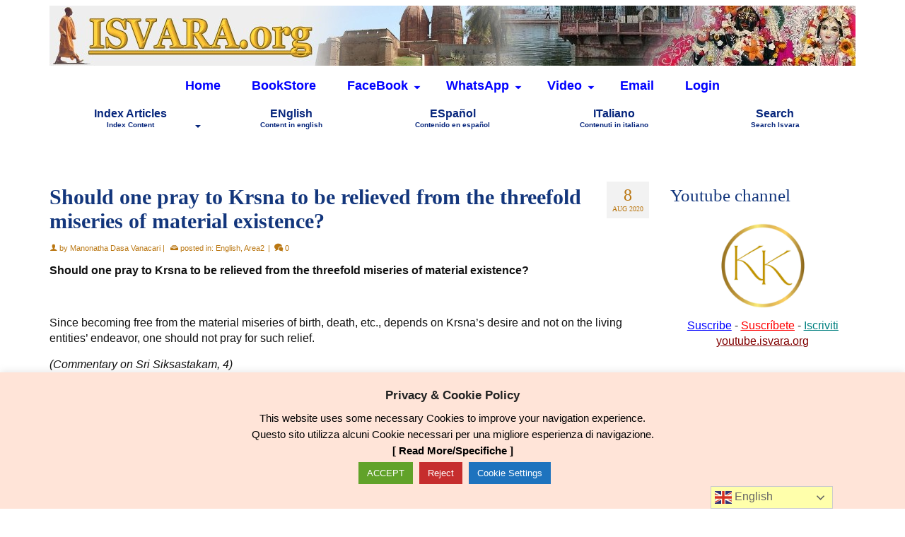

--- FILE ---
content_type: text/html; charset=UTF-8
request_url: https://www.isvara.org/archive/should-one-pray-to-krsna-to-be-relieved-from-the-threefold-miseries-of-material-existence-2/
body_size: 22769
content:
<!DOCTYPE html>
<html class="no-js" lang="en" prefix="og: https://ogp.me/ns#" itemscope="itemscope" itemtype="https://schema.org/WebPage" >
<head>
  <meta charset="UTF-8">
  <meta name="viewport" content="width=device-width, initial-scale=1.0">
  <meta http-equiv="X-UA-Compatible" content="IE=edge">
  
<!-- Search Engine Optimization by Rank Math - https://rankmath.com/ -->
<title>Should one pray to Krsna to be relieved from the threefold miseries of material existence? - Vedic Library by ISVARA.org</title>
<meta name="description" content="Should one pray to Krsna to be relieved from the threefold miseries of material existence? - Should one pray to Krsna to be relieved from the threefold"/>
<meta name="robots" content="follow, index, max-snippet:-1, max-video-preview:-1, max-image-preview:large"/>
<link rel="canonical" href="https://www.isvara.org/archive/should-one-pray-to-krsna-to-be-relieved-from-the-threefold-miseries-of-material-existence-2/" />
<meta property="og:locale" content="en_US" />
<meta property="og:type" content="article" />
<meta property="og:title" content="Should one pray to Krsna to be relieved from the threefold miseries of material existence? - Vedic Library by ISVARA.org" />
<meta property="og:description" content="Should one pray to Krsna to be relieved from the threefold miseries of material existence? - Should one pray to Krsna to be relieved from the threefold" />
<meta property="og:url" content="https://www.isvara.org/archive/should-one-pray-to-krsna-to-be-relieved-from-the-threefold-miseries-of-material-existence-2/" />
<meta property="og:site_name" content="Isvara Archive" />
<meta property="article:publisher" content="https://www.facebook.com/manonatha" />
<meta property="article:author" content="https://www.facebook.com/manonatha" />
<meta property="article:section" content="English" />
<meta property="og:updated_time" content="2022-01-08T20:41:46+05:30" />
<meta property="og:image" content="https://www.isvara.org/archive/wp-content/uploads/isvara-biblioteca-kadacha.jpg" />
<meta property="og:image:secure_url" content="https://www.isvara.org/archive/wp-content/uploads/isvara-biblioteca-kadacha.jpg" />
<meta property="og:image:width" content="1279" />
<meta property="og:image:height" content="705" />
<meta property="og:image:alt" content="Should one pray to Krsna to be relieved from the threefold miseries of material existence?" />
<meta property="og:image:type" content="image/jpeg" />
<meta property="article:published_time" content="2020-08-08T14:55:58+05:30" />
<meta property="article:modified_time" content="2022-01-08T20:41:46+05:30" />
<meta name="twitter:card" content="summary_large_image" />
<meta name="twitter:title" content="Should one pray to Krsna to be relieved from the threefold miseries of material existence? - Vedic Library by ISVARA.org" />
<meta name="twitter:description" content="Should one pray to Krsna to be relieved from the threefold miseries of material existence? - Should one pray to Krsna to be relieved from the threefold" />
<meta name="twitter:image" content="https://www.isvara.org/archive/wp-content/uploads/isvara-biblioteca-kadacha.jpg" />
<script type="application/ld+json" class="rank-math-schema">{"@context":"https://schema.org","@graph":[{"@type":["Person","Organization"],"@id":"https://www.isvara.org/archive/#person","name":"Isvara Archive","sameAs":["https://www.facebook.com/manonatha"],"logo":{"@type":"ImageObject","@id":"https://www.isvara.org/archive/#logo","url":"https://www.isvara.org/archive/wp-content/uploads/jagannath-6.png","contentUrl":"https://www.isvara.org/archive/wp-content/uploads/jagannath-6.png","caption":"Isvara Archive","inLanguage":"en-US","width":"336","height":"343"},"image":{"@type":"ImageObject","@id":"https://www.isvara.org/archive/#logo","url":"https://www.isvara.org/archive/wp-content/uploads/jagannath-6.png","contentUrl":"https://www.isvara.org/archive/wp-content/uploads/jagannath-6.png","caption":"Isvara Archive","inLanguage":"en-US","width":"336","height":"343"}},{"@type":"WebSite","@id":"https://www.isvara.org/archive/#website","url":"https://www.isvara.org/archive","name":"Isvara Archive","alternateName":"Isvara Archive","publisher":{"@id":"https://www.isvara.org/archive/#person"},"inLanguage":"en-US"},{"@type":"ImageObject","@id":"https://www.isvara.org/archive/wp-content/uploads/isvara-biblioteca-kadacha.jpg","url":"https://www.isvara.org/archive/wp-content/uploads/isvara-biblioteca-kadacha.jpg","width":"1279","height":"705","inLanguage":"en-US"},{"@type":"BreadcrumbList","@id":"https://www.isvara.org/archive/should-one-pray-to-krsna-to-be-relieved-from-the-threefold-miseries-of-material-existence-2/#breadcrumb","itemListElement":[{"@type":"ListItem","position":"1","item":{"@id":"https://www.isvara.org/archive","name":"Home"}},{"@type":"ListItem","position":"2","item":{"@id":"https://www.isvara.org/archive/category/english/","name":"English"}},{"@type":"ListItem","position":"3","item":{"@id":"https://www.isvara.org/archive/should-one-pray-to-krsna-to-be-relieved-from-the-threefold-miseries-of-material-existence-2/","name":"Should one pray to Krsna to be relieved from the threefold miseries of material existence?"}}]},{"@type":"WebPage","@id":"https://www.isvara.org/archive/should-one-pray-to-krsna-to-be-relieved-from-the-threefold-miseries-of-material-existence-2/#webpage","url":"https://www.isvara.org/archive/should-one-pray-to-krsna-to-be-relieved-from-the-threefold-miseries-of-material-existence-2/","name":"Should one pray to Krsna to be relieved from the threefold miseries of material existence? - Vedic Library by ISVARA.org","datePublished":"2020-08-08T14:55:58+05:30","dateModified":"2022-01-08T20:41:46+05:30","isPartOf":{"@id":"https://www.isvara.org/archive/#website"},"primaryImageOfPage":{"@id":"https://www.isvara.org/archive/wp-content/uploads/isvara-biblioteca-kadacha.jpg"},"inLanguage":"en-US","breadcrumb":{"@id":"https://www.isvara.org/archive/should-one-pray-to-krsna-to-be-relieved-from-the-threefold-miseries-of-material-existence-2/#breadcrumb"}},{"@type":"Person","@id":"https://www.isvara.org/archive/author/manonatha/","name":"Manonatha Dasa Vanacari","url":"https://www.isvara.org/archive/author/manonatha/","image":{"@type":"ImageObject","@id":"https://secure.gravatar.com/avatar/eafd42b8077a350e156f41323006f54bd33270193d69905cb0b580f6d9fa4960?s=96&amp;d=mm&amp;r=g","url":"https://secure.gravatar.com/avatar/eafd42b8077a350e156f41323006f54bd33270193d69905cb0b580f6d9fa4960?s=96&amp;d=mm&amp;r=g","caption":"Manonatha Dasa Vanacari","inLanguage":"en-US"},"sameAs":["https://www.isvara.org/","https://www.facebook.com/manonatha","https://www.youtube.com/user/Manonatha/videos"]},{"@type":"BlogPosting","headline":"Should one pray to Krsna to be relieved from the threefold miseries of material existence? - Vedic Library","datePublished":"2020-08-08T14:55:58+05:30","dateModified":"2022-01-08T20:41:46+05:30","articleSection":"Area2, English","author":{"@id":"https://www.isvara.org/archive/author/manonatha/","name":"Manonatha Dasa Vanacari"},"publisher":{"@id":"https://www.isvara.org/archive/#person"},"description":"Should one pray to Krsna to be relieved from the threefold miseries of material existence? - Should one pray to Krsna to be relieved from the threefold","name":"Should one pray to Krsna to be relieved from the threefold miseries of material existence? - Vedic Library","@id":"https://www.isvara.org/archive/should-one-pray-to-krsna-to-be-relieved-from-the-threefold-miseries-of-material-existence-2/#richSnippet","isPartOf":{"@id":"https://www.isvara.org/archive/should-one-pray-to-krsna-to-be-relieved-from-the-threefold-miseries-of-material-existence-2/#webpage"},"image":{"@id":"https://www.isvara.org/archive/wp-content/uploads/isvara-biblioteca-kadacha.jpg"},"inLanguage":"en-US","mainEntityOfPage":{"@id":"https://www.isvara.org/archive/should-one-pray-to-krsna-to-be-relieved-from-the-threefold-miseries-of-material-existence-2/#webpage"}}]}</script>
<!-- /Rank Math WordPress SEO plugin -->

<link rel='dns-prefetch' href='//static.addtoany.com' />
<link rel="alternate" type="application/rss+xml" title="Vedic Library &raquo; Feed" href="https://www.isvara.org/archive/feed/" />
<link rel="alternate" type="application/rss+xml" title="Vedic Library &raquo; Comments Feed" href="https://www.isvara.org/archive/comments/feed/" />
<link rel="alternate" type="application/rss+xml" title="Vedic Library &raquo; Should one pray to Krsna to be relieved from the threefold miseries of material existence? Comments Feed" href="https://www.isvara.org/archive/should-one-pray-to-krsna-to-be-relieved-from-the-threefold-miseries-of-material-existence-2/feed/" />
<link rel="alternate" title="oEmbed (JSON)" type="application/json+oembed" href="https://www.isvara.org/archive/wp-json/oembed/1.0/embed?url=https%3A%2F%2Fwww.isvara.org%2Farchive%2Fshould-one-pray-to-krsna-to-be-relieved-from-the-threefold-miseries-of-material-existence-2%2F" />
<link rel="alternate" title="oEmbed (XML)" type="text/xml+oembed" href="https://www.isvara.org/archive/wp-json/oembed/1.0/embed?url=https%3A%2F%2Fwww.isvara.org%2Farchive%2Fshould-one-pray-to-krsna-to-be-relieved-from-the-threefold-miseries-of-material-existence-2%2F&#038;format=xml" />
<style id='wp-img-auto-sizes-contain-inline-css' type='text/css'>
img:is([sizes=auto i],[sizes^="auto," i]){contain-intrinsic-size:3000px 1500px}
/*# sourceURL=wp-img-auto-sizes-contain-inline-css */
</style>
<style id='wp-emoji-styles-inline-css' type='text/css'>

	img.wp-smiley, img.emoji {
		display: inline !important;
		border: none !important;
		box-shadow: none !important;
		height: 1em !important;
		width: 1em !important;
		margin: 0 0.07em !important;
		vertical-align: -0.1em !important;
		background: none !important;
		padding: 0 !important;
	}
/*# sourceURL=wp-emoji-styles-inline-css */
</style>
<link rel='stylesheet' id='contact-form-7-css' href='https://www.isvara.org/archive/wp-content/plugins/contact-form-7/includes/css/styles.css?ver=6.1.4' type='text/css' media='all' />
<link rel='stylesheet' id='cookie-law-info-css' href='https://www.isvara.org/archive/wp-content/plugins/cookie-law-info/legacy/public/css/cookie-law-info-public.css?ver=3.3.9.1' type='text/css' media='all' />
<link rel='stylesheet' id='cookie-law-info-gdpr-css' href='https://www.isvara.org/archive/wp-content/plugins/cookie-law-info/legacy/public/css/cookie-law-info-gdpr.css?ver=3.3.9.1' type='text/css' media='all' />
<link rel='stylesheet' id='wpa-css-css' href='https://www.isvara.org/archive/wp-content/plugins/honeypot/includes/css/wpa.css?ver=2.3.04' type='text/css' media='all' />
<link rel='stylesheet' id='widgetopts-styles-css' href='https://www.isvara.org/archive/wp-content/plugins/widget-options/assets/css/widget-options.css?ver=4.1.3' type='text/css' media='all' />
<link rel='stylesheet' id='addtoany-css' href='https://www.isvara.org/archive/wp-content/plugins/add-to-any/addtoany.min.css?ver=1.16' type='text/css' media='all' />
<link rel='stylesheet' id='virtue_main-css' href='https://www.isvara.org/archive/wp-content/themes/virtue_premium/assets/css/virtue.css?ver=4.10.21' type='text/css' media='all' />
<link rel='stylesheet' id='virtue_print-css' href='https://www.isvara.org/archive/wp-content/themes/virtue_premium/assets/css/virtue_print.css?ver=4.10.21' type='text/css' media='print' />
<link rel='stylesheet' id='virtue_icons-css' href='https://www.isvara.org/archive/wp-content/themes/virtue_premium/assets/css/virtue_icons.css?ver=4.10.21' type='text/css' media='all' />
<link rel='stylesheet' id='virtue_skin-css' href='https://www.isvara.org/archive/wp-content/themes/virtue_premium/assets/css/skins/default.css?ver=4.10.21' type='text/css' media='all' />
<script type="text/javascript" id="addtoany-core-js-before">
/* <![CDATA[ */
window.a2a_config=window.a2a_config||{};a2a_config.callbacks=[];a2a_config.overlays=[];a2a_config.templates={};

//# sourceURL=addtoany-core-js-before
/* ]]> */
</script>
<script type="text/javascript" defer src="https://static.addtoany.com/menu/page.js" id="addtoany-core-js"></script>
<script type="text/javascript" src="https://www.isvara.org/archive/wp-includes/js/jquery/jquery.min.js?ver=3.7.1" id="jquery-core-js"></script>
<script type="text/javascript" src="https://www.isvara.org/archive/wp-includes/js/jquery/jquery-migrate.min.js?ver=3.4.1" id="jquery-migrate-js"></script>
<script type="text/javascript" defer src="https://www.isvara.org/archive/wp-content/plugins/add-to-any/addtoany.min.js?ver=1.1" id="addtoany-jquery-js"></script>
<script type="text/javascript" id="cookie-law-info-js-extra">
/* <![CDATA[ */
var Cli_Data = {"nn_cookie_ids":["_gid","CONSENT","CookieLawInfoConsent","cookielawinfo-checkbox-necessary","cookielawinfo-checkbox-functional","cookielawinfo-checkbox-performance","cookielawinfo-checkbox-analytics","cookielawinfo-checkbox-advertisement","cookielawinfo-checkbox-others","_GRECAPTCHA","YSC","VISITOR_INFO1_LIVE","yt-remote-device-id","yt-remote-connected-devices","_ga"],"cookielist":[],"non_necessary_cookies":{"necessary":["CookieLawInfoConsent","_GRECAPTCHA"],"analytics":["_gid","CONSENT","_ga"],"advertisement":["YSC","VISITOR_INFO1_LIVE","yt-remote-device-id","yt-remote-connected-devices"]},"ccpaEnabled":"","ccpaRegionBased":"","ccpaBarEnabled":"","strictlyEnabled":["necessary","obligatoire"],"ccpaType":"gdpr","js_blocking":"","custom_integration":"","triggerDomRefresh":"","secure_cookies":""};
var cli_cookiebar_settings = {"animate_speed_hide":"500","animate_speed_show":"500","background":"#ffe4d8","border":"#b1a6a6c2","border_on":"","button_1_button_colour":"#5ab237","button_1_button_hover":"#488e2c","button_1_link_colour":"#fff","button_1_as_button":"1","button_1_new_win":"","button_2_button_colour":"#1e73be","button_2_button_hover":"#185c98","button_2_link_colour":"#000000","button_2_as_button":"","button_2_hidebar":"1","button_3_button_colour":"#c62d2d","button_3_button_hover":"#9e2424","button_3_link_colour":"#fff","button_3_as_button":"1","button_3_new_win":"","button_4_button_colour":"#1e73be","button_4_button_hover":"#185c98","button_4_link_colour":"#ffffff","button_4_as_button":"1","button_7_button_colour":"#61a229","button_7_button_hover":"#4e8221","button_7_link_colour":"#fff","button_7_as_button":"1","button_7_new_win":"","font_family":"inherit","header_fix":"","notify_animate_hide":"1","notify_animate_show":"1","notify_div_id":"#cookie-law-info-bar","notify_position_horizontal":"left","notify_position_vertical":"bottom","scroll_close":"","scroll_close_reload":"","accept_close_reload":"","reject_close_reload":"","showagain_tab":"1","showagain_background":"#fff","showagain_border":"#000","showagain_div_id":"#cookie-law-info-again","showagain_x_position":"100px","text":"#000","show_once_yn":"","show_once":"10000","logging_on":"","as_popup":"","popup_overlay":"1","bar_heading_text":"Privacy & Cookie Policy","cookie_bar_as":"banner","popup_showagain_position":"bottom-right","widget_position":"left"};
var log_object = {"ajax_url":"https://www.isvara.org/archive/wp-admin/admin-ajax.php"};
//# sourceURL=cookie-law-info-js-extra
/* ]]> */
</script>
<script type="text/javascript" src="https://www.isvara.org/archive/wp-content/plugins/cookie-law-info/legacy/public/js/cookie-law-info-public.js?ver=3.3.9.1" id="cookie-law-info-js"></script>
<link rel="https://api.w.org/" href="https://www.isvara.org/archive/wp-json/" /><link rel="alternate" title="JSON" type="application/json" href="https://www.isvara.org/archive/wp-json/wp/v2/posts/10228" />
<link rel='shortlink' href='https://www.isvara.org/archive/?p=10228' />
<style type="text/css" id="kt-custom-css">#logo {padding-top:8px;}#logo {padding-bottom:8px;}#logo {margin-left:0px;}#logo {margin-right:0px;}#nav-main, .nav-main {margin-top:0px;}#nav-main, .nav-main  {margin-bottom:0px;}.headerfont, .tp-caption, .yith-wcan-list li, .yith-wcan .yith-wcan-reset-navigation, ul.yith-wcan-label li a, .price {font-family:Georgia, serif;} 
  .topbarmenu ul li {font-family:Verdana, Geneva, sans-serif;}
  #kadbreadcrumbs {font-family:Verdana, Geneva, sans-serif;}.home-iconmenu a, .home-iconmenu .home-icon-item {background:#f7b022;}a:hover, .has-virtue-primary-light-color {color: #5fa031;} .kad-btn-primary:hover, .button.pay:hover, .login .form-row .button:hover, #payment #place_order:hover, .yith-wcan .yith-wcan-reset-navigation:hover, .widget_shopping_cart_content .checkout:hover,.single_add_to_cart_button:hover,
.woocommerce-message .button:hover, #commentform .form-submit #submit:hover, .wpcf7 input.wpcf7-submit:hover, .track_order .button:hover, .widget_layered_nav_filters ul li a:hover, .cart_totals .checkout-button:hover,.shipping-calculator-form .button:hover,
.widget_layered_nav ul li.chosen a:hover, .shop_table .actions input[type=submit].checkout-button:hover, #kad-head-cart-popup a.button.checkout:hover, input[type="submit"].button:hover, .product_item.hidetheaction:hover .kad_add_to_cart, .post-password-form input[type="submit"]:hover, .has-virtue-primary-light-background-color {background: #5fa031;}.color_gray, #kadbreadcrumbs a, .subhead, .subhead a, .posttags, .posttags a, .product_meta a, .kadence_recent_posts .postclass a {color:#ba7712;}#containerfooter h3, #containerfooter h5, #containerfooter, .footercredits p, .footerclass a, .footernav ul li a {color:#555555;}.home-message:hover {background-color:#002dd3; background-color: rgba(0, 45, 211, 0.6);}
  nav.woocommerce-pagination ul li a:hover, .wp-pagenavi a:hover, .panel-heading .accordion-toggle, .variations .kad_radio_variations label:hover, .variations .kad_radio_variations input[type=radio]:focus + label, .variations .kad_radio_variations label.selectedValue, .variations .kad_radio_variations input[type=radio]:checked + label {border-color: #002dd3;}
  a, a:focus, #nav-main ul.sf-menu ul li a:hover, .product_price ins .amount, .price ins .amount, .color_primary, .primary-color, #logo a.brand, #nav-main ul.sf-menu a:hover,
  .woocommerce-message:before, .woocommerce-info:before, #nav-second ul.sf-menu a:hover, .footerclass a:hover, .posttags a:hover, .subhead a:hover, .nav-trigger-case:hover .kad-menu-name, 
  .nav-trigger-case:hover .kad-navbtn, #kadbreadcrumbs a:hover, #wp-calendar a, .testimonialbox .kadtestimoniallink:hover, .star-rating, .has-virtue-primary-color {color: #002dd3;}
.widget_price_filter .ui-slider .ui-slider-handle, .product_item .kad_add_to_cart:hover, .product_item.hidetheaction:hover .kad_add_to_cart:hover, .kad-btn-primary, .button.pay, html .woocommerce-page .widget_layered_nav ul.yith-wcan-label li a:hover, html .woocommerce-page .widget_layered_nav ul.yith-wcan-label li.chosen a,
.product-category.grid_item a:hover h5, .woocommerce-message .button, .widget_layered_nav_filters ul li a, .widget_layered_nav ul li.chosen a, .track_order .button, .wpcf7 input.wpcf7-submit, .yith-wcan .yith-wcan-reset-navigation,.single_add_to_cart_button,
#containerfooter .menu li a:hover, .bg_primary, .portfolionav a:hover, .home-iconmenu a:hover, .home-iconmenu .home-icon-item:hover, p.demo_store, .topclass, #commentform .form-submit #submit, .kad-hover-bg-primary:hover, .widget_shopping_cart_content .checkout,
.login .form-row .button, .post-password-form input[type="submit"], .menu-cart-btn .kt-cart-total, #kad-head-cart-popup a.button.checkout, .kad-post-navigation .kad-previous-link a:hover, .kad-post-navigation .kad-next-link a:hover, .shipping-calculator-form .button, .cart_totals .checkout-button, .select2-results .select2-highlighted, .variations .kad_radio_variations label.selectedValue, .variations .kad_radio_variations input[type=radio]:checked + label, #payment #place_order, .shop_table .actions input[type=submit].checkout-button, input[type="submit"].button, .productnav a:hover, .image_menu_hover_class, .select2-container--default .select2-results__option--highlighted[aria-selected], .has-virtue-primary-background-color {background: #002dd3;}#nav-second ul.sf-menu > li:hover > a, #nav-second ul.sf-menu a:hover, #nav-second ul.sf-menu a:focus, #nav-second ul.sf-menu li.current-menu-item > a, #nav-second ul.sf-menu ul li a:hover {color:#ffcc00;}#nav-second ul.sf-menu > li:hover, #nav-second ul.sf-menu > li:focus, #nav-second ul.sf-menu > li.current-menu-item, #nav-second ul.sf-menu ul > li.current-menu-item, #nav-second ul.sf-menu ul li a:hover, #nav-second ul.sf-menu ul li a:focus {background:#1e73be;}#nav-main ul.sf-menu a:hover, #nav-main ul.sf-menu a:focus, .nav-main ul.sf-menu a:hover, .nav-main ul.sf-menu a:focus, #nav-main ul.sf-menu li.current-menu-item > a, .nav-main ul.sf-menu li.current-menu-item > a, #nav-main ul.sf-menu ul li a:hover, .nav-main ul.sf-menu ul li a:hover, #nav-main ul.sf-menu ul li a:focus, .nav-main ul.sf-menu ul li a:focus {color:#ffcc00;}#nav-main ul.sf-menu li a:hover, #nav-main ul.sf-menu li a:focus, .nav-main ul.sf-menu a:hover, .nav-main ul.sf-menu a:focus, #nav-main ul.sf-menu li.current-menu-item > a, .nav-main ul.sf-menu li.current-menu-item > a, #nav-main ul.sf-menu ul li a:hover, .nav-main ul.sf-menu ul li a:hover, #nav-main ul.sf-menu ul li a:focus, .nav-main ul.sf-menu ul li a:focus  {background:#1e73be;}.topclass {background:#fcebcf  no-repeat center center;}.navclass {background:#ffffff    ;}.mobileclass {background:#faebcf    ;}.footerclass {background:#fcebcf    ;}.sidebar a, .product_price, .select2-container .select2-choice, .kt_product_toggle_container .toggle_grid, .kt_product_toggle_container .toggle_list, .kt_product_toggle_container_list .toggle_grid, .kt_product_toggle_container_list .toggle_list {color:#111111;}.sidebar a, .product_price, .select2-container .select2-choice, .kt_product_toggle_container .toggle_grid, .kt_product_toggle_container .toggle_list, .kt_product_toggle_container_list .toggle_grid, .kt_product_toggle_container_list .toggle_list {color:#111111;}@media (max-width: 992px) {#kad-banner,#kad-banner-sticky-wrapper {display: none;}#kad-mobile-banner, #kad-mobile-banner-sticky-wrapper{display:block;}}@media only screen and (device-width: 768px) {#kad-banner,#kad-banner-sticky-wrapper {display: none;}#kad-mobile-banner, #kad-mobile-banner-sticky-wrapper {display:block;}}.mobile-header-container a, .mobile-header-container .mh-nav-trigger-case{color:blue;}[class*="wp-image"] {padding:0;}.portfolionav {padding: 10px 0 10px;} @media (-webkit-min-device-pixel-ratio: 2), (min-resolution: 192dpi) { body #kad-banner #logo .kad-standard-logo, body #kad-banner #logo .kt-intrinsic-container-center {display: none;} body #kad-banner #logo .kad-retina-logo {display: block;}}#nav-second ul.sf-menu>li {width:20%;}#nav-main .sf-menu ul, .nav-main .sf-menu ul, #nav-second .sf-menu ul, .topbarmenu .sf-menu ul{background: #fce4b5;}.kad-header-style-two .nav-main ul.sf-menu > li {width: 33.333333%;}[class*="wp-image"] {-webkit-box-shadow: none;-moz-box-shadow: none;box-shadow: none;border:none;}[class*="wp-image"]:hover {-webkit-box-shadow: none;-moz-box-shadow: none;box-shadow: none;border:none;} .light-dropshaddow {-moz-box-shadow: none;-webkit-box-shadow: none;box-shadow: none;}@media (max-width: 992px) {.nav-trigger .nav-trigger-case {position: static; display: block; width: 100%;}}@media only screen and (device-width: 768px) {.nav-trigger .nav-trigger-case {position: static; display: block; width: 100%;}}.kad-mobile-nav .form-search .search-query, .kad-mobile-nav .form-search .search-icon {color:#07267c;}.kad-mobile-nav .form-search :-moz-placeholder {color:#07267c;}.kad-mobile-nav .form-search ::-moz-placeholder {color:#07267c;}.kad-mobile-nav .form-search :-ms-input-placeholder {color:#07267c;}.kad-mobile-nav .form-search ::-webkit-input-placeholder {color:#07267c;}.entry-content p { margin-bottom:15px;}.grecaptcha-badge { visibility: hidden; }</style><link rel="icon" href="https://www.isvara.org/archive/wp-content/uploads/favicon.gif" sizes="32x32" />
<link rel="icon" href="https://www.isvara.org/archive/wp-content/uploads/favicon.gif" sizes="192x192" />
<link rel="apple-touch-icon" href="https://www.isvara.org/archive/wp-content/uploads/favicon.gif" />
<meta name="msapplication-TileImage" content="https://www.isvara.org/archive/wp-content/uploads/favicon.gif" />
<style type="text/css" title="dynamic-css" class="options-output">header #logo a.brand,.logofont{font-family:Georgia, serif;line-height:32px;font-weight:400;font-style:normal;font-size:32px;}.kad_tagline{font-family:Georgia, serif;line-height:20px;font-weight:400;font-style:normal;color:#444444;font-size:14px;}h1{font-family:Georgia, serif;line-height:34px;font-weight:700;font-style:normal;color:#13367c;font-size:30px;}h2{font-family:Georgia, serif;line-height:31px;font-weight:700;font-style:normal;color:#13367c;font-size:27px;}h3{font-family:Georgia, serif;line-height:30px;font-weight:400;font-style:normal;color:#13367c;font-size:25px;}h4{font-family:Verdana, Geneva, sans-serif;line-height:25px;font-weight:700;font-style:normal;color:#13367c;font-size:21px;}h5{font-family:Verdana, Geneva, sans-serif;line-height:21px;font-weight:700;font-style:normal;color:#222222;font-size:17px;}body{font-family:Verdana, Geneva, sans-serif;line-height:22px;font-weight:400;font-style:normal;color:#111111;font-size:16px;}#nav-main ul.sf-menu a, .nav-main ul.sf-menu a{font-family:Verdana, Geneva, sans-serif;line-height:20px;font-weight:700;font-style:normal;color:blue;font-size:18px;}#nav-second ul.sf-menu a{font-family:Verdana, Geneva, sans-serif;line-height:20px;font-weight:700;font-style:normal;color:#07267c;font-size:16px;}#nav-main ul.sf-menu ul li a, #nav-second ul.sf-menu ul li a, .nav-main ul.sf-menu ul li a{line-height:inheritpx;font-size:15px;}.kad-nav-inner .kad-mnav, .kad-mobile-nav .kad-nav-inner li a,.nav-trigger-case{font-family:Verdana, Geneva, sans-serif;line-height:20px;font-weight:700;font-style:normal;color:#07267c;font-size:17px;}</style><link rel='stylesheet' id='cookie-law-info-table-css' href='https://www.isvara.org/archive/wp-content/plugins/cookie-law-info/legacy/public/css/cookie-law-info-table.css?ver=3.3.9.1' type='text/css' media='all' />
</head>
<body class="wp-singular post-template-default single single-post postid-10228 single-format-standard wp-embed-responsive wp-theme-virtue_premium kt-showsub-indicator notsticky virtue-skin-default wide should-one-pray-to-krsna-to-be-relieved-from-the-threefold-miseries-of-material-existence-2" data-smooth-scrolling="2" data-smooth-scrolling-hide="0" data-jsselect="1" data-product-tab-scroll="0" data-animate="1" data-sticky="0" >
		<div id="wrapper" class="container">
	<!--[if lt IE 8]><div class="alert"> You are using an outdated browser. Please upgrade your browser to improve your experience.</div><![endif]-->
	<header id="kad-banner" class="banner headerclass kt-not-mobile-sticky kt-mainnavsticky" data-header-shrink="0" data-mobile-sticky="0" data-menu-stick="1">
	<div class="container">
		<div class="row">
			<div class="col-md-12 clearfix kad-header-left">
				<div id="logo" class="logocase">
					<a class="brand logofont" href="https://www.isvara.org/archive/" title="Vedic Library">
													<div id="thelogo">
																	<img src="https://www.isvara.org/archive/wp-content/uploads/logo-isvararchive-2020c.jpg" alt="" class="kad-standard-logo" />
																		<img src="https://www.isvara.org/archive/wp-content/uploads/logo-isvararchive-2020c.jpg" class="kad-retina-logo" alt="" style="max-height:85px" />
															</div>
												</a>
									</div> <!-- Close #logo -->
			</div><!-- close kad-header-left -->
						<div class="col-md-12 kad-header-right">
							<nav id="nav-main" class="clearfix">
					<ul id="menu-main" class="sf-menu"><li  class=" current_page_parent menu-item-19 menu-item menu-home"><a href="https://www.isvara.org/archive/blog/"><span>Home</span></a></li>
<li  class=" menu-item-488 menu-item menu-bookstore"><a target="_blank" href="https://www.kadachaeditions.com"><span>BookStore</span></a></li>
<li  class=" sf-dropdown menu-item-has-children menu-item-55543 menu-item menu-facebook"><a href="#"><span>FaceBook</span></a>
<ul class="sub-menu sf-dropdown-menu dropdown">
	<li  class=" menu-item-8047 menu-item menu-manonatha-profile"><a target="_blank" href="https://www.facebook.com/manonatha"><span>Manonatha Profile</span></a></li>
	<li  class=" menu-item-71417 menu-item menu-isvara-page"><a target="_blank" href="https://www.facebook.com/IsvaraArchive/"><span>Isvara Page</span></a></li>
	<li  class=" menu-item-25499 menu-item menu-group-in-english"><a target="_blank" href="https://www.facebook.com/groups/manonathaen"><span>Group in ENglish</span></a></li>
	<li  class=" menu-item-25498 menu-item menu-grupo-en-espanol"><a target="_blank" href="https://www.facebook.com/groups/manonathaes"><span>Grupo en ESpanol</span></a></li>
	<li  class=" menu-item-25488 menu-item menu-gruppo-in-italiano"><a target="_blank" href="https://www.facebook.com/groups/manonathait"><span>Gruppo in ITaliano</span></a></li>
</ul>
</li>
<li  class=" sf-dropdown menu-item-has-children menu-item-71858 menu-item menu-whatsapp"><a href="#"><span>WhatsApp</span></a>
<ul class="sub-menu sf-dropdown-menu dropdown">
	<li  class=" menu-item-71859 menu-item menu-english-group"><a href="https://chat.whatsapp.com/DyobDDffjzIKTqYYii7mI3"><span>English group</span></a></li>
	<li  class=" menu-item-76146 menu-item menu-espanol-group"><a target="_blank" href="https://chat.whatsapp.com/KBpQQDPITz57gpxEvXrnwh?mode=ems_copy_c"><span>Espanol group</span></a></li>
</ul>
</li>
<li  class=" sf-dropdown menu-item-has-children menu-item-71391 menu-item menu-video"><a href="#"><span>Video</span></a>
<ul class="sub-menu sf-dropdown-menu dropdown">
	<li  class=" menu-item-71392 menu-item menu-youtube-kishorikunda"><a target="_blank" href="https://www.youtube.com/@Kishorikunda"><span>Youtube Kishorikunda</span></a></li>
	<li  class=" menu-item-71393 menu-item menu-youtube-isvaravideo-old"><a target="_blank" href="https://www.youtube.com/@isvaravideo"><span>Youtube Isvaravideo (old)</span></a></li>
</ul>
</li>
<li  class=" menu-item-6233 menu-item menu-email"><a href="/archive/contact/"><span>Email</span></a></li>
<li  class=" menu-item-73901 menu-item menu-login"><a href="https://www.isvara.org/archive/login/"><span>Login</span></a></li>
           </ul>				</nav>
							</div> <!-- Close kad-header-right -->       
		</div> <!-- Close Row -->
		<!-- mobileheader -->	</div> <!-- Close Container -->
			<div id="cat_nav" class="navclass">
			<div class="container">
				<nav id="nav-second" class="clearfix">
					<ul id="menu-second" class="sf-menu"><li  class=" sf-dropdown menu-item-has-children menu-item-73905 menu-item menu-index-articles"><a href="#"><span>Index Articles<span class="sf-description">Index Content</span></span></a>
<ul class="sub-menu sf-dropdown-menu dropdown">
	<li  class=" menu-item-73906 menu-item menu-index-alphabetical"><a href="/archive/index/"><span>Index Alphabetical</span></a></li>
	<li  class=" menu-item-73902 menu-item menu-index-articles-en"><a href="https://www.isvara.org/archive/index-en/"><span>Index Articles EN</span></a></li>
	<li  class=" menu-item-73903 menu-item menu-index-articulos-es"><a href="https://www.isvara.org/archive/index-es/"><span>Index Articulos ES</span></a></li>
	<li  class=" menu-item-73904 menu-item menu-index-articoli-it"><a href="https://www.isvara.org/archive/index-it/"><span>Index Articoli IT</span></a></li>
</ul>
</li>
<li  class=" current-post-ancestor current-menu-parent current-post-parent menu-item-15108 menu-item menu-english"><a href="https://www.isvara.org/archive/category/english/"><span>ENglish<span class="sf-description">Content in english</span></span></a></li>
<li  class=" menu-item-15109 menu-item menu-espanol"><a href="https://www.isvara.org/archive/category/espanol/"><span>ESpañol<span class="sf-description">Contenido en español</span></span></a></li>
<li  class=" menu-item-15110 menu-item menu-italiano"><a href="https://www.isvara.org/archive/category/italiano/"><span>ITaliano<span class="sf-description">Contenuti in italiano</span></span></a></li>
<li  class=" menu-item-71394 menu-item menu-search"><a href="https://www.isvara.org/archive/search/"><span>Search<span class="sf-description">Search Isvara</span></span></a></li>
</ul>				</nav>
			</div><!--close container-->
		</div><!--close navclass-->
		</header>
<div id="kad-mobile-banner" class="banner mobile-headerclass" data-mobile-header-sticky="1">
	<div class="container mobile-header-container" style="height:86px">
		<div class="clearfix kad-mobile-header-logo">
			<a class="mobile-logo" href="https://www.isvara.org/archive/" style="padding-right:100px; height:86px">
				<div class="mobile-logo-inner" style="height:86px">
									<img src="https://www.isvara.org/archive/wp-content/uploads/logo-isvararchive-2020mb.jpg" style="max-height:86px;" alt="Vedic Library" class="kad-mobile-logo" />
								</div>
			</a> <!-- Close #mobile-logo -->
		</div><!-- Close .kad-mobile-header-logo -->
							<button class="mh-nav-trigger-case collapsed" data-toggle="collapse" rel="nofollow" title="Menu" aria-label="Menu" data-target=".mh-mobile_menu_collapse" style="line-height:86px;">
				<span class="kad-navbtn clearfix"><i class="icon-menu"></i></span>
			</button>
						<a class="kt-menu-search-btn mh-kt-menu-search-btn collapsed" style="line-height:86px; right:60px;" aria-label="Search" title="Search" data-toggle="collapse" data-target="#mh-kad-menu-search-popup">
			<i class="icon-search"></i>
			</a>
			<div id="mh-kad-menu-search-popup" class="search-container container collapse">
				<div class="mh-kt-search-container">
					<form role="search" method="get" class="form-search" action="https://www.isvara.org/archive/">
	<label>
		<span class="screen-reader-text">Search for:</span>
		<input type="text" value="" name="s" class="search-query" placeholder="Search in this site...">
	</label>
	<button type="submit" class="search-icon" aria-label="Submit Search"><i class="icon-search"></i></button>
</form>
				</div>
			</div>
						</div> <!-- Close Container -->
		<div class="container mobile-dropdown-container">
		<div id="mg-kad-mobile-nav" class="mh-kad-mobile-nav kad-mobile-nav">
			<div class="mh-kad-nav-inner kad-nav-inner mobileclass">
				<div id="mh-mobile_menu_collapse" class="mh-kad-nav-collapse collapse mh-mobile_menu_collapse">
				<ul id="menu-mobile" class="kad-mnav"><li  class=" menu-item-16816 menu-item menu-isvara-archive"><a href="https://www.isvara.org/archive/"><span>ISVARA Archive</span></a></li>
<li  class=" menu-item-23353 menu-item menu-kadacha-bookstore"><a href="https://www.kadachaeditions.com/"><span>Kadacha Bookstore</span></a></li>
<li  class=" menu-item-16813 menu-item menu-contact-isvara"><a href="https://www.isvara.org/archive/contact/"><span>Contact Isvara</span></a></li>
<li  class=" menu-item-16817 menu-item menu-search-isvara"><a href="https://www.isvara.org/archive/search/"><span>Search Isvara</span></a></li>
</ul>		</div>
		</div>
			</div>   
		</div>
	 
</div>
	<div class="wrap clearfix contentclass hfeed" role="document">

			<div id="content" class="container">
	<div id="post-10228" class="row single-article">
		<div class="main col-lg-9 col-md-8" id="ktmain" role="main">
							<article class="kt_no_post_header_content post-10228 post type-post status-publish format-standard hentry category-english category-area2">
						<div class="postmeta updated color_gray">
		<div class="postdate bg-lightgray headerfont">
			<meta itemprop="datePublished" content="2022-01-08T20:41:46+05:30">
			<span class="postday">8</span>
			Aug 2020		</div>
	</div>
						<header>
					<h1 class="entry-title">Should one pray to Krsna to be relieved from the threefold miseries of material existence?</h1><div class="subhead">
			<span class="postauthortop author vcard">
			<i class="icon-user2"></i>
			by 			<span itemprop="author"><a href="https://www.isvara.org/archive/author/manonatha/" class="fn" rel="author">Manonatha Dasa Vanacari</a></span>
			<span class="virtue-meta-divider post-author-divider"> | </span>
		</span>
				<span class="postedintop">
			<i class="icon-drawer"></i>
			posted in: <a href="https://www.isvara.org/archive/category/english/" rel="category tag">English</a>, <a href="https://www.isvara.org/archive/category/area2/" rel="category tag">Area2</a>		</span>
		<span class="virtue-meta-divider post-category-divider kad-hidepostedin"> | </span>
				<span class="postcommentscount">
			<a href="https://www.isvara.org/archive/should-one-pray-to-krsna-to-be-relieved-from-the-threefold-miseries-of-material-existence-2/#virtue_comments">
				<i class="icon-bubbles"></i>
				0			</a>
		</span>
		</div>
					</header>
					<div class="entry-content clearfix" itemprop="articleBody">
						<p><span style="font-family: verdana, geneva, sans-serif; font-size: 16px;"><strong>Should one pray to Krsna to be relieved from the threefold miseries of material existence?</strong></span></p>
<p>&nbsp;</p>
<p><span style="font-family: verdana, geneva, sans-serif; font-size: 16px;">Since becoming free from the material miseries of birth, death, etc., depends on Krsna’s desire and not on the living entities’ endeavor, one should not pray for such relief.</span></p>
<p><span style="font-family: verdana, geneva, sans-serif; font-size: 16px;"><em>(Commentary on Sri Siksastakam, 4)</em></span></p>
<p>&nbsp;</p>
<p><span style="font-family: verdana, geneva, sans-serif; font-size: 16px;">#Bhaktivinoda Thakura</span></p>
<p>&nbsp;</p>
<p>&nbsp;</p>
<div class="addtoany_share_save_container addtoany_content addtoany_content_bottom"><div class="addtoany_header"><small>Share/Cuota/Condividi:</small></div><div class="a2a_kit a2a_kit_size_32 addtoany_list" data-a2a-url="https://www.isvara.org/archive/should-one-pray-to-krsna-to-be-relieved-from-the-threefold-miseries-of-material-existence-2/" data-a2a-title="Should one pray to Krsna to be relieved from the threefold miseries of material existence?"><a class="a2a_button_facebook" href="https://www.addtoany.com/add_to/facebook?linkurl=https%3A%2F%2Fwww.isvara.org%2Farchive%2Fshould-one-pray-to-krsna-to-be-relieved-from-the-threefold-miseries-of-material-existence-2%2F&amp;linkname=Should%20one%20pray%20to%20Krsna%20to%20be%20relieved%20from%20the%20threefold%20miseries%20of%20material%20existence%3F" title="Facebook" rel="nofollow noopener" target="_blank"></a><a class="a2a_button_x" href="https://www.addtoany.com/add_to/x?linkurl=https%3A%2F%2Fwww.isvara.org%2Farchive%2Fshould-one-pray-to-krsna-to-be-relieved-from-the-threefold-miseries-of-material-existence-2%2F&amp;linkname=Should%20one%20pray%20to%20Krsna%20to%20be%20relieved%20from%20the%20threefold%20miseries%20of%20material%20existence%3F" title="X" rel="nofollow noopener" target="_blank"></a><a class="a2a_button_whatsapp" href="https://www.addtoany.com/add_to/whatsapp?linkurl=https%3A%2F%2Fwww.isvara.org%2Farchive%2Fshould-one-pray-to-krsna-to-be-relieved-from-the-threefold-miseries-of-material-existence-2%2F&amp;linkname=Should%20one%20pray%20to%20Krsna%20to%20be%20relieved%20from%20the%20threefold%20miseries%20of%20material%20existence%3F" title="WhatsApp" rel="nofollow noopener" target="_blank"></a><a class="a2a_dd addtoany_share_save addtoany_share" href="https://www.addtoany.com/share"></a></div></div>					</div>
					<footer class="single-footer">
						<meta itemprop="dateModified" content="2022-01-08T20:41:46+05:30"><meta itemscope itemprop="mainEntityOfPage" content="https://www.isvara.org/archive/should-one-pray-to-krsna-to-be-relieved-from-the-threefold-miseries-of-material-existence-2/" itemType="https://schema.org/WebPage" itemid="https://www.isvara.org/archive/should-one-pray-to-krsna-to-be-relieved-from-the-threefold-miseries-of-material-existence-2/"><div itemprop="publisher" itemscope itemtype="https://schema.org/Organization"><div itemprop="logo" itemscope itemtype="https://schema.org/ImageObject"><meta itemprop="url" content="https://www.isvara.org/archive/wp-content/uploads/logo-isvararchive-2020c.jpg"><meta itemprop="width" content="1140"><meta itemprop="height" content="85"></div><meta itemprop="name" content="Vedic Library"></div><div class="kad-post-navigation clearfix">
        <div class="alignleft kad-previous-link">
        <a href="https://www.isvara.org/archive/maruta-meaning/" rel="prev">Previous Post</a> 
        </div>
        <div class="alignright kad-next-link">
        <a href="https://www.isvara.org/archive/prakasa-meaning/" rel="next">Next Post</a> 
        </div>
 </div> <!-- end navigation -->					</footer>
				</article>
				<div id="virtue_comments"></div>	<section id="respond-container">
			<div id="respond" class="comment-respond">
		<h3 id="reply-title" class="comment-reply-title">Leave a Reply <small><a rel="nofollow" id="cancel-comment-reply-link" href="/archive/should-one-pray-to-krsna-to-be-relieved-from-the-threefold-miseries-of-material-existence-2/#respond" style="display:none;">Cancel reply</a></small></h3><form action="https://www.isvara.org/archive/wp-comments-post.php" method="post" id="commentform" class="comment-form"><p class="comment-notes"><span id="email-notes">Your email address will not be published.</span> <span class="required-field-message">Required fields are marked <span class="required">*</span></span></p><p class="comment-form-comment"><label for="comment">Comment <span class="required">*</span></label> <textarea id="comment" name="comment" cols="45" rows="8" maxlength="65525" required="required"></textarea></p><div class="row"><p class="comment-form-author"><label for="author">Name <span class="required">*</span></label> <input id="author" name="author" type="text" value="" size="30" maxlength="245" autocomplete="name" required="required" /></p>
<p class="comment-form-email"><label for="email">Email <span class="required">*</span></label> <input id="email" name="email" type="text" value="" size="30" maxlength="100" aria-describedby="email-notes" autocomplete="email" required="required" /></p>
<p class="comment-form-url"><label for="url">Website</label> <input id="url" name="url" type="text" value="" size="30" maxlength="200" autocomplete="url" /></p>
</div><p class="form-submit"><input name="submit" type="submit" id="submit" class="submit" value="Post Comment" /> <input type='hidden' name='comment_post_ID' value='10228' id='comment_post_ID'>
<input type='hidden' name='comment_parent' id='comment_parent' value='0'>
</p></form>	</div><!-- #respond -->
		</section><!-- /#respond -->
		</div>
<aside id="ktsidebar" class="col-lg-3 col-md-4 kad-sidebar" role="complementary" itemscope itemtype="https://schema.org/WPSideBar">
	<div class="sidebar">
		<section id="black-studio-tinymce-29" class="widget-1 widget-first widget widget_black_studio_tinymce"><div class="widget-inner"><h3>Youtube channel</h3><div class="textwidget"><div><a href="https://www.youtube.com/@Kishorikunda/videos" target="_blank" rel="noopener"><img class="aligncenter wp-image-76052 size-full" src="https://www.isvara.org/archive/wp-content/uploads/2025/09/PHOTO-2025-09-06-09-11-47.jpg" alt="" width="2560" height="1440" /></a></div>
<p style="text-align: center;"><span style="font-family: verdana, geneva, sans-serif; font-size: 16px;"><span style="font-family: verdana, geneva, sans-serif; font-size: 16px;"><a href="https://www.youtube.com/@Kishorikunda/" target="_blank" rel="noopener"><span style="text-decoration: underline; color: #0000ff;">Suscribe</span></a> - <span style="text-decoration: underline;"><span style="color: #ff0000; text-decoration: underline;"><a style="color: #ff0000; text-decoration: underline;" href="https://www.youtube.com/@Kishorikunda/" target="_blank" rel="noopener">Suscríbete</a></span></span> - <span style="text-decoration: underline; color: #008080;"><a style="color: #008080; text-decoration: underline;" href="https://www.youtube.com/@Kishorikunda/" target="_blank" rel="noopener">Iscriviti</a><br />
</span><span style="color: #008080;"><a href="http://youtube.isvara.org" target="_blank" rel="noopener"><span style="text-decoration: underline; color: #800000;">youtube.isvara.org</span></a></span></span></span></p></div></div></section><section id="black-studio-tinymce-19" class="widget-2 widget widget_black_studio_tinymce"><div class="widget-inner"><h3>MAHA-BHARATA</h3><div class="textwidget"><p style="text-align: center;"><a href="https://www.isvara.org/archive/wp-content/uploads/MAHA-BHARATAmin-1.jpg"><img class="aligncenter wp-image-27071 size-full" src="https://www.isvara.org/archive/wp-content/uploads/MAHA-BHARATAmin-1.jpg" alt="" width="427" height="310" /></a></p>
<p style="text-align: center;"><em><span style="font-family: verdana, geneva, sans-serif; font-size: 16px; color: #ff0000;">En Español:</span></em><span style="font-family: verdana, geneva, sans-serif; font-size: 16px;"><span style="color: #ff0000;"> <a style="color: #ff0000; text-decoration: underline;" href="https://www.kadachaeditions.com/art/maha-bharata-tal-como-es-vol-1-de-2-espanol/" target="_blank" rel="noopener follow external" data-wpel-link="external">Vol. 1</a></span></span><span style="font-family: verdana, geneva, sans-serif; font-size: 16px;"><span style="color: #ff0000;"> - </span></span><span style="font-family: verdana, geneva, sans-serif; font-size: 16px;"><a href="https://www.kadachaeditions.com/art/maha-bharata-tal-como-es-vol-2-de-2-espanol/" target="_blank" rel="noopener follow external" data-wpel-link="external"><span style="text-decoration: underline;"><span style="color: #ff0000; text-decoration: underline;">Vol. 2</span></span></a></span></p>
<p style="text-align: center;"><span style="color: #0000ff;"><em><span style="font-family: verdana, geneva, sans-serif; font-size: 16px;"><span style="color: #008000;">In Italiano: <span style="text-decoration: underline;"><a href="https://www.kadachaeditions.com/art/maha-bharata-italiano-vol-1-di-2/"><span style="color: #008000; text-decoration: underline;">Vol. 1</span></a></span> - <span style="text-decoration: underline; color: #008000;"><a style="color: #008000; text-decoration: underline;" href="https://www.kadachaeditions.com/art/maha-bharata-italiano-vol-2-di-2/">Vol. 2</a></span></span></span></em></span></p>
<p style="text-align: center;"><span style="color: #0000ff;"><em><span style="font-family: verdana, geneva, sans-serif; font-size: 16px;">In English: </span></em></span><span style="font-family: verdana, geneva, sans-serif; font-size: 16px; color: #0000ff;"><a style="color: #0000ff;" href="https://www.kadachaeditions.com/art/maha-bharata-as-it-is-vol-1-of-2-english/" target="_blank" rel="noopener"><span style="text-decoration: underline;">Vol. 1</span></a> - <span style="text-decoration: underline;"><a style="color: #0000ff; text-decoration: underline;" href="https://www.kadachaeditions.com/art/maha-bharata-as-it-is-vol-2-of-2-english/" target="_blank" rel="noopener">Vol. 2</a></span></span></p>
<p style="text-align: center;"><div class="hrule_dots clearfix" style="border-color:#dd9933; border-top-width:4px"></div></div></div></section><section id="black-studio-tinymce-17" class="widget-3 widget widget_black_studio_tinymce"><div class="widget-inner"><h3>Ramayana, Sri Valmiki Muni</h3><div class="textwidget"><p><a href="https://www.isvara.org/archive/wp-content/uploads/Ramayana-Tal-Como-Es-ESP1-500x748-1.jpg"><img class="aligncenter wp-image-27112 size-full" src="https://www.isvara.org/archive/wp-content/uploads/Ramayana-Tal-Como-Es-ESP1-500x748-1.jpg" alt="" width="500" height="748" /></a></p>
<p style="text-align: center;"><span style="font-family: verdana, geneva, sans-serif; font-size: 16px;"><span style="color: #0000ff;"><span style="color: #ff0000;">- </span><a href="https://www.kadachaeditions.com/art/ramayana-tal-como-es-espanol/" target="_blank" rel="noopener"><span style="text-decoration: underline; color: #008000;"><span style="color: #ff0000; text-decoration: underline;">En Español</span></span></a><span style="color: #008000;"><span style="color: #ff0000;"><span style="color: #339966;"><span style="color: #ff0000;"> <br />
<span style="color: #339966;">- </span></span></span><span style="text-decoration: underline; color: #0000ff;"><a style="color: #ff0000; text-decoration: underline;" href="https://www.kadachaeditions.com/art/ramayana-italiano/"><span style="color: #008000; text-decoration: underline;">In Italiano</span></a></span><span style="color: #0000ff;"> <br />
- </span></span></span><span style="text-decoration: underline;"><a style="color: #0000ff; text-decoration: underline;" href="https://www.kadachaeditions.com/art/ramayana-english/" target="_blank" rel="noopener">In English</a></span> </span></span><span style="font-family: verdana, geneva, sans-serif; font-size: 16px;"><span style="color: #0000ff;"> </span><br />
</span><span style="font-family: verdana, geneva, sans-serif; font-size: 16px;"><span style="color: #ff0000;"><a style="color: #ff0000;" href="https://www.kadachaeditions.com/art/ramayana-tal-como-es-espanol/" target="_blank" rel="noopener"><span style="text-decoration: underline;"><div class="hrule_dots clearfix" style="border-color:#232799; border-top-width:4px"></div></span></a></span></span></p></div></div></section><section id="black-studio-tinymce-24" class="widget-4 widget widget_black_studio_tinymce"><div class="widget-inner"><h3>El Libro de Nanda-grama</h3><div class="textwidget"><p><img class="wp-image-73393 size-large aligncenter" src="https://www.isvara.org/archive/wp-content/uploads/2025/05/Portada_NandaGramSp2-682x1024.jpg" alt="" width="682" height="1024" /></p>
<p style="text-align: center;"><span style="font-family: verdana, geneva, sans-serif; font-size: 20px;"><span style="text-decoration: underline; color: #ff0000;"><a style="color: #ff0000; text-decoration: underline;" href="https://www.kadachaeditions.com/art/nanda-grama-espanol/" target="_blank" rel="noopener">En español</a> </span> -  <span style="text-decoration: underline; color: #000080;"><a style="color: #000080; text-decoration: underline;" href="https://www.kadachaeditions.com/art/nanda-grama-italiano/" target="_blank" rel="noopener"><span style="color: #0000ff; text-decoration: underline;">In Italiano</span></a></span></span></p>
<p>&nbsp;</p>
</div></div></section><section id="black-studio-tinymce-28" class="widget-5 widget widget_black_studio_tinymce"><div class="widget-inner"><h3>Radha Krishna Ganoddesa Dipika, by Srila Rupa Gosvami</h3><div class="textwidget"><p style="text-align: center;"><img class="wp-image-26517 size-full alignleft" src="https://www.isvara.org/archive/wp-content/uploads/RadhaKrishna_coverP-1.jpg" alt="" width="853" height="1280" /><span style="font-family: verdana, geneva, sans-serif; font-size: 16px;"><span style="color: #0000ff;"><span style="text-decoration: underline; color: #008000;"><a style="color: #008000; text-decoration: underline;" href="https://www.kadachaeditions.com/art/sri-sri-radha-krishna-ganoddesa-dipika-english/" target="_blank" rel="noopener">IN ENGLISH</a></span> - </span><a href="https://www.kadachaeditions.com/art/radha-krishna-ganoddesa-dipika-italiano/"><span style="text-decoration: underline; color: #0000ff;">IN ITALIANO</span></a><br />
<span style="color: #ff0000;"><a style="color: #ff0000;" href="https://www.kadachaeditions.com/art/radha-krishna-ganoddesa-dipika-espanol/" target="_blank" rel="noopener"><span style="text-decoration: underline;">EN ESPAÑOL</span></a></span></span></p>
</div></div></section><section id="black-studio-tinymce-25" class="widget-6 widget widget_black_studio_tinymce"><div class="widget-inner"><div class="textwidget"><p style="text-align: center;"><span style="font-family: verdana, geneva, sans-serif; font-size: 20px;">MAHA-BHARATA (100.000)<br />
ADI PARVA ** <br />
Verso a verso con explicaciones Bhaktivedanta <br />
</span></p>
<p><img class="aligncenter wp-image-72366 size-large" src="https://www.isvara.org/archive/wp-content/uploads/PORTADA_sp_MB2-681x1024.jpg" alt="" width="681" height="1024" /></p>
<p style="text-align: center;"><span style="font-family: verdana, geneva, sans-serif; font-size: 20px;">Vol. 1:</span> <span style="text-decoration: underline;"><a href="https://www.isvara.org/archive/maha-bharata-adi-parva-verso-por-verso-con-explicaciones-bhaktivedanta-vol-1-di-4-en-espanol/" target="_blank" rel="noopener"><span style="color: #0000ff; font-family: verdana, geneva, sans-serif; font-size: 24px; text-decoration: underline;"><span style="font-size: 20px;">Español</span></span></a></span><span style="font-size: 20px;"> - </span><span style="text-decoration: underline;"><span style="color: #ff0000; font-family: verdana, geneva, sans-serif; font-size: 20px; text-decoration: underline;"><span style="font-size: 20px;"><span style="color: #ff0000; text-decoration: underline;"><a style="color: #ff0000; text-decoration: underline;" href="https://www.kadachaeditions.com/art/maha-bharata-adi-parva-italiano-vol-1-di-4/">Italiano</a></span><br />
</span></span></span><span style="color: #ff0000; font-family: verdana, geneva, sans-serif; font-size: 20px;"><span style="color: #000000;">Vol. 2: <a href="https://www.kadachaeditions.com/art/maha-bharata-adi-parva-espanol-vol-2-de-4/" target="_blank" rel="noopener"><span style="text-decoration: underline;"><span style="color: #0000ff; font-family: verdana, geneva, sans-serif; text-decoration: underline;">Español</span></span></a></span> <span style="color: #000000;">-</span> <span style="text-decoration: underline; color: #ff0000;"><a style="color: #ff0000; text-decoration: underline;" href="https://www.kadachaeditions.com/art/maha-bharata-adi-parva-italiano-vol-2-di-4/" target="_blank" rel="noopener">Italiano</a></span></span><span style="text-decoration: underline;"><span style="color: #ff0000; font-family: verdana, geneva, sans-serif; font-size: 20px; text-decoration: underline;"><span style="font-size: 20px;"><br />
</span><div class="hrule_dots clearfix" style="border-color:#8224e3; border-top-width:4px"></div></span></span></p>
</div></div></section><section id="black-studio-tinymce-26" class="widget-7 widget widget_black_studio_tinymce"><div class="widget-inner"><div class="textwidget"><p style="text-align: center;"><span style="color: #000080; font-size: 24px; font-family: georgia, palatino, serif;"><strong>Video Clases</strong></span><br />
<span style="font-family: verdana, geneva, sans-serif; font-size: 16px;"><span style="color: #ff0000;"><a style="color: #ff0000;" href="https://www.isvara.org/archive/category/video/video-clases-en-espanol/" target="_blank" rel="noopener"><span style="text-decoration: underline;">Español</span></a></span> - <a href="https://www.isvara.org/archive/category/video/video-classi-in-italiano/"><span style="text-decoration: underline; color: #0000ff;">Italiano</span></a><span style="color: #0000ff;"> - <span style="text-decoration: underline; color: #800000;"><a style="color: #800000; text-decoration: underline;" href="https://www.isvara.org/archive/category/video/video-classe-in-english/">English</a></span></span><span style="text-decoration: underline; color: #0000ff;"><br />
<span style="color: #008000;"><a style="color: #008000; text-decoration: underline;" href="http://www.youtube.com/@Kishorikunda">Youtube</a></span><a style="color: #0000ff; text-decoration: underline;" href="https://www.isvara.org/archive/category/video/video-classi-in-italiano/" target="_blank" rel="noopener"><br />
<div class="hrule_dots clearfix" style="border-color:#1e73be; border-top-width:3px"></div></a></span></span></p>
</div></div></section><section id="categories-4" class="widget-8 widget widget_categories"><div class="widget-inner"><form action="https://www.isvara.org/archive" method="get"><label class="screen-reader-text" for="cat"></label><select  name='cat' id='cat' class='postform'>
	<option value='-1'>Select Category</option>
	<option class="level-0" value="140">Area2&nbsp;&nbsp;(1,782)</option>
	<option class="level-0" value="138">Area9&nbsp;&nbsp;(1,015)</option>
	<option class="level-0" value="156">DB&nbsp;&nbsp;(1,273)</option>
	<option class="level-0" value="3">English&nbsp;&nbsp;(9,077)</option>
	<option class="level-0" value="5">Español&nbsp;&nbsp;(2,659)</option>
	<option class="level-0" value="251">Foto&nbsp;&nbsp;(30)</option>
	<option class="level-0" value="4">Italiano&nbsp;&nbsp;(1,793)</option>
	<option class="level-0" value="195">Kadacha Books&nbsp;&nbsp;(202)</option>
	<option class="level-0" value="189">Kadacha ENG&nbsp;&nbsp;(1,280)</option>
	<option class="level-0" value="191">Kadacha ESP&nbsp;&nbsp;(1,127)</option>
	<option class="level-0" value="190">Kadacha ITA&nbsp;&nbsp;(866)</option>
	<option class="level-0" value="256">Maps&nbsp;&nbsp;(36)</option>
	<option class="level-0" value="194">NB&nbsp;&nbsp;(170)</option>
	<option class="level-0" value="106">Other languages&nbsp;&nbsp;(60)</option>
	<option class="level-0" value="250">Personalities and Lilas&nbsp;&nbsp;(24)</option>
	<option class="level-0" value="249">Prabhupada&nbsp;&nbsp;(7)</option>
	<option class="level-0" value="196">Proximo&nbsp;&nbsp;(37)</option>
	<option class="level-0" value="252">Video&nbsp;&nbsp;(229)</option>
	<option class="level-0" value="259">Video Clases En Español&nbsp;&nbsp;(137)</option>
	<option class="level-0" value="261">Video Classe in English&nbsp;&nbsp;(18)</option>
	<option class="level-0" value="260">Video Classi in Italiano&nbsp;&nbsp;(6)</option>
	<option class="level-0" value="141">Vrindavana (Vrajamandala)&nbsp;&nbsp;(556)</option>
</select>
</form><script type="text/javascript">
/* <![CDATA[ */

( ( dropdownId ) => {
	const dropdown = document.getElementById( dropdownId );
	function onSelectChange() {
		setTimeout( () => {
			if ( 'escape' === dropdown.dataset.lastkey ) {
				return;
			}
			if ( dropdown.value && parseInt( dropdown.value ) > 0 && dropdown instanceof HTMLSelectElement ) {
				dropdown.parentElement.submit();
			}
		}, 250 );
	}
	function onKeyUp( event ) {
		if ( 'Escape' === event.key ) {
			dropdown.dataset.lastkey = 'escape';
		} else {
			delete dropdown.dataset.lastkey;
		}
	}
	function onClick() {
		delete dropdown.dataset.lastkey;
	}
	dropdown.addEventListener( 'keyup', onKeyUp );
	dropdown.addEventListener( 'click', onClick );
	dropdown.addEventListener( 'change', onSelectChange );
})( "cat" );

//# sourceURL=WP_Widget_Categories%3A%3Awidget
/* ]]> */
</script>
</div></section><section id="media_image-3" class="widget-9 widget widget_media_image"><div class="widget-inner"><h3>Kadacha Bookstore</h3><a href="https://isvara.org/bookstore"><img width="291" height="363" src="https://www.isvara.org/archive/wp-content/uploads/kadacha-bookstore.jpg" class="image wp-image-4845  attachment-full size-full" alt="" style="max-width: 100%; height: auto;" decoding="async" loading="lazy" srcset="https://www.isvara.org/archive/wp-content/uploads/kadacha-bookstore.jpg 291w, https://www.isvara.org/archive/wp-content/uploads/kadacha-bookstore-240x300.jpg 240w" sizes="auto, (max-width: 291px) 100vw, 291px" /></a></div></section><section id="media_image-4" class="widget-10 widget widget_media_image"><div class="widget-inner"><h3>* Srila Prabhupada *</h3><figure class="thumbnail wp-caption alignnone" style="width: 250px"><a href="https://www.isvara.org/archive/sri-a-c-bhaktivedanta-swami-prabhupada/"><img width="250" height="245" src="https://www.isvara.org/archive/wp-content/uploads/bp-srila-prabhupada-300x294-300x294.png" class="image wp-image-81  attachment-250x245 size-250x245" alt="" style="max-width: 100%; height: auto;" decoding="async" loading="lazy" srcset="https://www.isvara.org/archive/wp-content/uploads/bp-srila-prabhupada-300x294-300x294.png 300w, https://www.isvara.org/archive/wp-content/uploads/bp-srila-prabhupada-300x294-e1539832505462.png 200w" sizes="auto, (max-width: 250px) 100vw, 250px" /></a><figcaption class="caption wp-caption-text">Our spiritual master</figcaption></figure></div></section><section id="tag_cloud-5" class="widget-11 widget widget_tag_cloud"><div class="widget-inner"><h3>Tags</h3><div class="tagcloud"><a href="https://www.isvara.org/archive/tag/a-sidelong-glance-eng/" class="tag-cloud-link tag-link-229 tag-link-position-1" style="font-size: 12.962025316456pt;" aria-label="A Sidelong Glance (ENG) (41 items)">A Sidelong Glance (ENG)<span class="tag-link-count"> (41)</span></a>
<a href="https://www.isvara.org/archive/tag/bhajana-rahasya-eng/" class="tag-cloud-link tag-link-201 tag-link-position-2" style="font-size: 21.46835443038pt;" aria-label="Bhajana Rahasya (ENG) (125 items)">Bhajana Rahasya (ENG)<span class="tag-link-count"> (125)</span></a>
<a href="https://www.isvara.org/archive/tag/bhajana-rahasya-esp/" class="tag-cloud-link tag-link-231 tag-link-position-3" style="font-size: 8.3544303797468pt;" aria-label="Bhajana Rahasya (ESP) (22 items)">Bhajana Rahasya (ESP)<span class="tag-link-count"> (22)</span></a>
<a href="https://www.isvara.org/archive/tag/bhajana-rahasya-ita/" class="tag-cloud-link tag-link-215 tag-link-position-4" style="font-size: 16.329113924051pt;" aria-label="Bhajana Rahasya (ITA) (63 items)">Bhajana Rahasya (ITA)<span class="tag-link-count"> (63)</span></a>
<a href="https://www.isvara.org/archive/tag/brillante-como-el-sol-esp/" class="tag-cloud-link tag-link-219 tag-link-position-5" style="font-size: 13.316455696203pt;" aria-label="Brillante como el sol (ESP) (43 items)">Brillante como el sol (ESP)<span class="tag-link-count"> (43)</span></a>
<a href="https://www.isvara.org/archive/tag/brilliant-as-the-sun-eng/" class="tag-cloud-link tag-link-236 tag-link-position-6" style="font-size: 20.759493670886pt;" aria-label="Brilliant as the Sun (ENG) (113 items)">Brilliant as the Sun (ENG)<span class="tag-link-count"> (113)</span></a>
<a href="https://www.isvara.org/archive/tag/el-libro-de-ekadashi-esp/" class="tag-cloud-link tag-link-265 tag-link-position-7" style="font-size: 9.5949367088608pt;" aria-label="El Libro de Ekadashi (ESP) (26 items)">El Libro de Ekadashi (ESP)<span class="tag-link-count"> (26)</span></a>
<a href="https://www.isvara.org/archive/tag/filosofie-dellindia-ita/" class="tag-cloud-link tag-link-244 tag-link-position-8" style="font-size: 14.556962025316pt;" aria-label="Filosofie dell&#039;India (ITA) (50 items)">Filosofie dell&#039;India (ITA)<span class="tag-link-count"> (50)</span></a>
<a href="https://www.isvara.org/archive/tag/for-their-pleasure-eng/" class="tag-cloud-link tag-link-222 tag-link-position-9" style="font-size: 15.443037974684pt;" aria-label="For Their Pleasure (ENG) (56 items)">For Their Pleasure (ENG)<span class="tag-link-count"> (56)</span></a>
<a href="https://www.isvara.org/archive/tag/gaura-ganoddesa-dipika-eng/" class="tag-cloud-link tag-link-210 tag-link-position-10" style="font-size: 16.683544303797pt;" aria-label="Gaura Ganoddesa Dipika (ENG) (66 items)">Gaura Ganoddesa Dipika (ENG)<span class="tag-link-count"> (66)</span></a>
<a href="https://www.isvara.org/archive/tag/gaura-ganoddesa-dipika-esp/" class="tag-cloud-link tag-link-214 tag-link-position-11" style="font-size: 15.443037974684pt;" aria-label="Gaura Ganoddesa Dipika (ESP) (56 items)">Gaura Ganoddesa Dipika (ESP)<span class="tag-link-count"> (56)</span></a>
<a href="https://www.isvara.org/archive/tag/gaura-ganoddesa-dipika-ita/" class="tag-cloud-link tag-link-218 tag-link-position-12" style="font-size: 14.20253164557pt;" aria-label="Gaura Ganoddesa Dipika (ITA) (48 items)">Gaura Ganoddesa Dipika (ITA)<span class="tag-link-count"> (48)</span></a>
<a href="https://www.isvara.org/archive/tag/harinama-cintamani-eng/" class="tag-cloud-link tag-link-262 tag-link-position-13" style="font-size: 18.278481012658pt;" aria-label="Harinama Cintamani (ENG) (83 items)">Harinama Cintamani (ENG)<span class="tag-link-count"> (83)</span></a>
<a href="https://www.isvara.org/archive/tag/harinama-cintamani-esp/" class="tag-cloud-link tag-link-258 tag-link-position-14" style="font-size: 15.974683544304pt;" aria-label="Harinama Cintamani (ESP) (61 items)">Harinama Cintamani (ESP)<span class="tag-link-count"> (61)</span></a>
<a href="https://www.isvara.org/archive/tag/harinama-cintamani-ita/" class="tag-cloud-link tag-link-206 tag-link-position-15" style="font-size: 13.848101265823pt;" aria-label="Harinama Cintamani (ITA) (46 items)">Harinama Cintamani (ITA)<span class="tag-link-count"> (46)</span></a>
<a href="https://www.isvara.org/archive/tag/il-microfono-di-dio-ita/" class="tag-cloud-link tag-link-226 tag-link-position-16" style="font-size: 20.936708860759pt;" aria-label="Il Microfono di Dio (ITA) (116 items)">Il Microfono di Dio (ITA)<span class="tag-link-count"> (116)</span></a>
<a href="https://www.isvara.org/archive/tag/infiniti-segmenti-di-esistenza-ita/" class="tag-cloud-link tag-link-232 tag-link-position-17" style="font-size: 12.253164556962pt;" aria-label="Infiniti Segmenti di esistenza (ITA) (37 items)">Infiniti Segmenti di esistenza (ITA)<span class="tag-link-count"> (37)</span></a>
<a href="https://www.isvara.org/archive/tag/la-filosofia-del-bhakti-yoga-esp/" class="tag-cloud-link tag-link-246 tag-link-position-18" style="font-size: 15.79746835443pt;" aria-label="La Filosofia del Bhakti Yoga (ESP) (59 items)">La Filosofia del Bhakti Yoga (ESP)<span class="tag-link-count"> (59)</span></a>
<a href="https://www.isvara.org/archive/tag/la-filosofia-del-bhakti-yoga-ita/" class="tag-cloud-link tag-link-239 tag-link-position-19" style="font-size: 10.481012658228pt;" aria-label="La Filosofia del Bhakti Yoga (ITA) (29 items)">La Filosofia del Bhakti Yoga (ITA)<span class="tag-link-count"> (29)</span></a>
<a href="https://www.isvara.org/archive/tag/la-quinta-nota-esp/" class="tag-cloud-link tag-link-212 tag-link-position-20" style="font-size: 15.088607594937pt;" aria-label="La Quinta Nota (ESP) (54 items)">La Quinta Nota (ESP)<span class="tag-link-count"> (54)</span></a>
<a href="https://www.isvara.org/archive/tag/libri-feroci-ita/" class="tag-cloud-link tag-link-217 tag-link-position-21" style="font-size: 10.481012658228pt;" aria-label="Libri Feroci (ITA) (29 items)">Libri Feroci (ITA)<span class="tag-link-count"> (29)</span></a>
<a href="https://www.isvara.org/archive/tag/maha-bharata-100-000-vol-1-esp/" class="tag-cloud-link tag-link-199 tag-link-position-22" style="font-size: 21.46835443038pt;" aria-label="Maha-bharata 100.000 Vol.1 (ESP) (124 items)">Maha-bharata 100.000 Vol.1 (ESP)<span class="tag-link-count"> (124)</span></a>
<a href="https://www.isvara.org/archive/tag/maha-bharata-100-000-vol-1-ita/" class="tag-cloud-link tag-link-200 tag-link-position-23" style="font-size: 14.20253164557pt;" aria-label="Maha-bharata 100.000 Vol.1 (ITA) (48 items)">Maha-bharata 100.000 Vol.1 (ITA)<span class="tag-link-count"> (48)</span></a>
<a href="https://www.isvara.org/archive/tag/maha-bharata-vol-1-eng/" class="tag-cloud-link tag-link-220 tag-link-position-24" style="font-size: 22pt;" aria-label="Maha-bharata vol.1 (ENG) (135 items)">Maha-bharata vol.1 (ENG)<span class="tag-link-count"> (135)</span></a>
<a href="https://www.isvara.org/archive/tag/maha-bharata-vol-1-esp/" class="tag-cloud-link tag-link-204 tag-link-position-25" style="font-size: 19.518987341772pt;" aria-label="Maha-bharata vol.1 (ESP) (97 items)">Maha-bharata vol.1 (ESP)<span class="tag-link-count"> (97)</span></a>
<a href="https://www.isvara.org/archive/tag/maha-bharata-vol-1-ita/" class="tag-cloud-link tag-link-209 tag-link-position-26" style="font-size: 22pt;" aria-label="Maha-bharata vol.1 (ITA) (135 items)">Maha-bharata vol.1 (ITA)<span class="tag-link-count"> (135)</span></a>
<a href="https://www.isvara.org/archive/tag/maha-bharata-vol-2-eng/" class="tag-cloud-link tag-link-221 tag-link-position-27" style="font-size: 18.810126582278pt;" aria-label="Maha-bharata vol.2 (ENG) (89 items)">Maha-bharata vol.2 (ENG)<span class="tag-link-count"> (89)</span></a>
<a href="https://www.isvara.org/archive/tag/nandagrama-italiano/" class="tag-cloud-link tag-link-268 tag-link-position-28" style="font-size: 10.481012658228pt;" aria-label="Nandagrama (ITALIANO) (29 items)">Nandagrama (ITALIANO)<span class="tag-link-count"> (29)</span></a>
<a href="https://www.isvara.org/archive/tag/nandagrama-esp/" class="tag-cloud-link tag-link-274 tag-link-position-29" style="font-size: 18.455696202532pt;" aria-label="Nandagrama ESP (84 items)">Nandagrama ESP<span class="tag-link-count"> (84)</span></a>
<a href="https://www.isvara.org/archive/tag/olas-de-conocimiento-esp/" class="tag-cloud-link tag-link-216 tag-link-position-30" style="font-size: 11.012658227848pt;" aria-label="Olas de Conocimiento (ESP) (31 items)">Olas de Conocimiento (ESP)<span class="tag-link-count"> (31)</span></a>
<a href="https://www.isvara.org/archive/tag/on-a-silver-platter-eng/" class="tag-cloud-link tag-link-211 tag-link-position-31" style="font-size: 16.683544303797pt;" aria-label="On a Silver Platter (ENG) (67 items)">On a Silver Platter (ENG)<span class="tag-link-count"> (67)</span></a>
<a href="https://www.isvara.org/archive/tag/radha-krishna-ganoddesa-dipika-eng/" class="tag-cloud-link tag-link-208 tag-link-position-32" style="font-size: 18.632911392405pt;" aria-label="Radha Krishna Ganoddesa Dipika (ENG) (86 items)">Radha Krishna Ganoddesa Dipika (ENG)<span class="tag-link-count"> (86)</span></a>
<a href="https://www.isvara.org/archive/tag/radha-krishna-ganoddesa-dipika-esp/" class="tag-cloud-link tag-link-238 tag-link-position-33" style="font-size: 9.5949367088608pt;" aria-label="Radha Krishna Ganoddesa Dipika (ESP) (26 items)">Radha Krishna Ganoddesa Dipika (ESP)<span class="tag-link-count"> (26)</span></a>
<a href="https://www.isvara.org/archive/tag/radha-krishna-ganoddesa-dipika-ita/" class="tag-cloud-link tag-link-248 tag-link-position-34" style="font-size: 8pt;" aria-label="Radha Krishna Ganoddesa Dipika (ITA) (21 items)">Radha Krishna Ganoddesa Dipika (ITA)<span class="tag-link-count"> (21)</span></a>
<a href="https://www.isvara.org/archive/tag/ramayana-eng/" class="tag-cloud-link tag-link-223 tag-link-position-35" style="font-size: 21.46835443038pt;" aria-label="Ramayana (ENG) (126 items)">Ramayana (ENG)<span class="tag-link-count"> (126)</span></a>
<a href="https://www.isvara.org/archive/tag/ramayana-esp/" class="tag-cloud-link tag-link-207 tag-link-position-36" style="font-size: 20.582278481013pt;" aria-label="Ramayana (ESP) (111 items)">Ramayana (ESP)<span class="tag-link-count"> (111)</span></a>
<a href="https://www.isvara.org/archive/tag/ramayana-ita/" class="tag-cloud-link tag-link-237 tag-link-position-37" style="font-size: 20.050632911392pt;" aria-label="Ramayana (ITA) (104 items)">Ramayana (ITA)<span class="tag-link-count"> (104)</span></a>
<a href="https://www.isvara.org/archive/tag/sri-camatkara-candrika-esp/" class="tag-cloud-link tag-link-266 tag-link-position-38" style="font-size: 14.73417721519pt;" aria-label="Sri Camatkara Candrika (ESP) (52 items)">Sri Camatkara Candrika (ESP)<span class="tag-link-count"> (52)</span></a>
<a href="https://www.isvara.org/archive/tag/syamananda-eng/" class="tag-cloud-link tag-link-225 tag-link-position-39" style="font-size: 17.569620253165pt;" aria-label="Syamananda (ENG) (74 items)">Syamananda (ENG)<span class="tag-link-count"> (74)</span></a>
<a href="https://www.isvara.org/archive/tag/syamananda-esp/" class="tag-cloud-link tag-link-247 tag-link-position-40" style="font-size: 17.569620253165pt;" aria-label="Syamananda (ESP) (75 items)">Syamananda (ESP)<span class="tag-link-count"> (75)</span></a>
<a href="https://www.isvara.org/archive/tag/tattva-sandarbha-eng/" class="tag-cloud-link tag-link-233 tag-link-position-41" style="font-size: 14.73417721519pt;" aria-label="Tattva Sandarbha (ENG) (51 items)">Tattva Sandarbha (ENG)<span class="tag-link-count"> (51)</span></a>
<a href="https://www.isvara.org/archive/tag/tattva-sandarbha-esp/" class="tag-cloud-link tag-link-203 tag-link-position-42" style="font-size: 17.746835443038pt;" aria-label="Tattva Sandarbha (ESP) (77 items)">Tattva Sandarbha (ESP)<span class="tag-link-count"> (77)</span></a>
<a href="https://www.isvara.org/archive/tag/una-mirada-de-soslayo-esp/" class="tag-cloud-link tag-link-213 tag-link-position-43" style="font-size: 12.784810126582pt;" aria-label="Una mirada de soslayo (ESP) (40 items)">Una mirada de soslayo (ESP)<span class="tag-link-count"> (40)</span></a>
<a href="https://www.isvara.org/archive/tag/vrindavana-lila-eng/" class="tag-cloud-link tag-link-202 tag-link-position-44" style="font-size: 18.810126582278pt;" aria-label="Vrindavana Lila (ENG) (88 items)">Vrindavana Lila (ENG)<span class="tag-link-count"> (88)</span></a>
<a href="https://www.isvara.org/archive/tag/vrindavana-lila-esp/" class="tag-cloud-link tag-link-254 tag-link-position-45" style="font-size: 11.544303797468pt;" aria-label="Vrindavana Lila (ESP) (34 items)">Vrindavana Lila (ESP)<span class="tag-link-count"> (34)</span></a></div>
</div></section><section id="black-studio-tinymce-27" class="widget-12 widget widget_black_studio_tinymce"><div class="widget-inner"><div class="textwidget"><p>&nbsp;</p>
<p>&nbsp;</p>
<ul>
<li><span style="text-decoration: underline; font-family: verdana, geneva, sans-serif; font-size: 16px; color: #ff6600;"><a style="color: #ff6600; text-decoration: underline;" href="https://www.browserling.com/tools/remove-accents" target="_blank" rel="noopener">Remove accents</a></span></li>
<li><span style="text-decoration: underline; color: #0000ff; font-family: verdana, geneva, sans-serif; font-size: 16px;"><a style="color: #0000ff; text-decoration: underline;" href="https://pdf2doc.com" target="_blank" rel="noopener">PDF to DOC</a></span></li>
<li><span style="font-family: verdana, geneva, sans-serif; font-size: 16px; color: #008000;"><a style="color: #008000;" href="https://www.isvara.org/archive/public-videoconference-in-english/" target="_blank" rel="noopener"><span style="text-decoration: underline;">Videoconference in English</span></a><br />
</span></li>
<li><span style="text-decoration: underline;"><a href="https://www.isvara.org/archive/videoconferencia-por-su-gracia-guru-maharaja-manonatha-prabhu-acbsp/" target="_blank" rel="noopener"><span style="font-family: verdana, geneva, sans-serif; font-size: 16px;">Videoconference en Español</span></a></span></li>
<li><span style="text-decoration: underline; font-family: verdana, geneva, sans-serif; font-size: 16px; color: #ff0000;"><a style="color: #ff0000; text-decoration: underline;" href="https://vedabase.io/en/" target="_blank" rel="noopener">Veda Database</a></span></li>
<li><span style="text-decoration: underline; font-family: verdana, geneva, sans-serif; font-size: 16px;"><span style="color: #3366ff; text-decoration: underline;"><a style="color: #3366ff; text-decoration: underline;" href="https://www.learnsanskrit.cc" target="_blank" rel="noopener">Sanskrit Dictionary</a></span></span></li>
<li><span style="text-decoration: underline; color: #ff00ff; font-family: verdana, geneva, sans-serif; font-size: 16px;"><a style="color: #ff00ff; text-decoration: underline;" href="https://sanskritdictionary.com/" target="_blank" rel="noopener">Sanskrit Dictionary 2</a><br />
</span></li>
<li><span style="font-family: verdana, geneva, sans-serif; font-size: 16px;">Manonatha Dasa (ACBSP) - <span style="text-decoration: underline;"><span style="color: #ff0000; text-decoration: underline;"><a style="color: #ff0000; text-decoration: underline;" href="https://www.isvara.org/archive/quien-es-manonatha-dasa/" target="_blank" rel="noopener">Español</a></span></span> - <span style="text-decoration: underline; color: #0000ff;"><a style="color: #0000ff; text-decoration: underline;" href="https://www.isvara.org/archive/who-is-manonatha-dasa/" target="_blank" rel="noopener">English</a> </span>- <span style="color: #008000;"><a style="color: #008000;" href="https://www.isvara.org/archive/chi-e-manonatha-dasa/" target="_blank" rel="noopener"><span style="text-decoration: underline;">Italiano</span></a></span></span></li>
</ul>
</div></div></section>	</div><!-- /.sidebar -->
</aside><!-- /aside -->
			</div><!-- /.row-->
					</div><!-- /.content -->
	</div><!-- /.wrap -->
<footer id="containerfooter" class="footerclass">
  <div class="container">
  	<div class="row">
  		 
					<div class="col-md-4 footercol1">
					<!--
Plugin: Custom Meta Widget
Plugin URL: http://shinraholdings.com/plugins/custom-meta-widget/
-->
<div class="widget-1 widget-first footer-widget widget"><aside id="custommetawidget-2" class="customMetaWidget"><h3>Service</h3>		<ul>

		
					<li><a rel="nofollow" href="https://www.isvara.org/archive/wp-login.php">Log in</a></li>
		
					<li><a href="https://www.isvara.org/archive/feed/">Entries <abbr title="Really Simple Syndication">RSS</abbr></a></li>
		

		
		<li><a href="https://www.isvara.org/archive/privacy-policy/">Privacy &amp; Cookie</a></li>		</ul>

	</aside></div><div class="widget-2 widget-last footer-widget widget"><aside id="widget_kadence_social-2" class="widget_kadence_social"><h3>Follow Us</h3>	<div class="virtue_social_widget clearfix">
					<a href="https://www.facebook.com/manonatha" aria-label="Facebook" class="facebook_link" rel="noopener" title="Facebook" target="_blank" data-toggle="tooltip" data-placement="top" data-original-title="Facebook">
				<i class="icon-facebook"></i>
			</a>
						<a href="https://www.twitter.com/manonatha" aria-label="Twitter" class="twitter_link" rel="noopener" title="Twitter" target="_blank" data-toggle="tooltip" data-placement="top" data-original-title="Twitter">
				<i class="icon-twitter"></i>
			</a>
						<a href="https://www.instagram.com/p/CwBFcZEufy0/?igshid=MzRlODBiNWFlZA==" aria-label="Instagram" class="instagram_link" rel="noopener" title="Instagram" target="_blank" data-toggle="tooltip" data-placement="top" data-original-title="Instagram">
				<i class="icon-instagram"></i>
			</a>
						<a href="https://www.youtube.com/@Kishorikunda" aria-label="YouTube" class="youtube_link" rel="noopener" title="YouTube" target="_blank" data-toggle="tooltip" data-placement="top" data-original-title="YouTube">
				<i class="icon-youtube"></i>
			</a>
						<a href="https://www.isvara.org/archive/feed/" aria-label="RSS" class="rss_link" rel="noopener" title="RSS" target="_blank" data-toggle="tooltip" data-placement="top" data-original-title="RSS">
				<i class="icon-feed"></i>
			</a>
				</div>
	</aside></div>					</div> 
            					 
					<div class="col-md-4 footercol2">
					<div class="widget-1 widget-first extendedwopts-md-center footer-widget widget"><aside id="black-studio-tinymce-14" class="extendedwopts-md-center widget_black_studio_tinymce"><div class="textwidget"><p><a href="https://donate.isvara.org" target="_blank" rel="noopener"><img class="wp-image-24523 size-full alignnone aligncenter" title="https://donate.isvara.org" src="https://www.isvara.org/archive/wp-content/uploads/PayPalButton-300x156-1.png" alt="https://donate.isvara.org" width="300" height="156" /></a></p>
<p style="text-align: center;">We have no sponsors.<br />
<strong>We need your donations!</strong><br />
SUPPORT THE PROJECT. THANK YOU.<br />
<div class="hrule clearfix" style="background:#ffffff; height:1px"></div>
<span style="font-size: 17px;">हरे कृष्ण हरे कृष्ण कृष्ण कृष्ण हरे हरे</span><br />
<span style="font-size: 17px;">हरे राम हरे राम राम राम हरे हरे</span><br />
<span style="font-size: 13px;">Hare Kṛṣṇa Hare Kṛṣṇa, Kṛṣṇa Kṛṣṇa Hare Hare, </span><br />
<span style="font-size: 13px;">Hare Rāma Hare Rāma Rāma Rāma Hare Hare</span><br />
<span style="font-size: 13px;"><strong>Chant Hare Kṛṣṇa and your life will be sublime!</strong></span></p></div></aside></div>					</div> 
		        		         
					<div class="col-md-4 footercol3">
					<div class="widget-1 widget-first extendedwopts-md-center footer-widget widget"><aside id="a2a_share_save_widget-2" class="extendedwopts-md-center widget_a2a_share_save_widget"><h3>Share</h3><div class="a2a_kit a2a_kit_size_32 addtoany_list"><a class="a2a_button_facebook" href="https://www.addtoany.com/add_to/facebook?linkurl=https%3A%2F%2Fwww.isvara.org%2Farchive%2Farchive%2Fshould-one-pray-to-krsna-to-be-relieved-from-the-threefold-miseries-of-material-existence-2%2F&amp;linkname=Should%20one%20pray%20to%20Krsna%20to%20be%20relieved%20from%20the%20threefold%20miseries%20of%20material%20existence%3F%20-%20Vedic%20Library%20by%20ISVARA.org" title="Facebook" rel="nofollow noopener" target="_blank"></a><a class="a2a_button_x" href="https://www.addtoany.com/add_to/x?linkurl=https%3A%2F%2Fwww.isvara.org%2Farchive%2Farchive%2Fshould-one-pray-to-krsna-to-be-relieved-from-the-threefold-miseries-of-material-existence-2%2F&amp;linkname=Should%20one%20pray%20to%20Krsna%20to%20be%20relieved%20from%20the%20threefold%20miseries%20of%20material%20existence%3F%20-%20Vedic%20Library%20by%20ISVARA.org" title="X" rel="nofollow noopener" target="_blank"></a><a class="a2a_button_whatsapp" href="https://www.addtoany.com/add_to/whatsapp?linkurl=https%3A%2F%2Fwww.isvara.org%2Farchive%2Farchive%2Fshould-one-pray-to-krsna-to-be-relieved-from-the-threefold-miseries-of-material-existence-2%2F&amp;linkname=Should%20one%20pray%20to%20Krsna%20to%20be%20relieved%20from%20the%20threefold%20miseries%20of%20material%20existence%3F%20-%20Vedic%20Library%20by%20ISVARA.org" title="WhatsApp" rel="nofollow noopener" target="_blank"></a><a class="a2a_dd addtoany_share_save addtoany_share" href="https://www.addtoany.com/share"></a></div></aside></div><div class="widget-2 footer-widget widget"><aside id="search-2" class="widget_search"><form role="search" method="get" class="form-search" action="https://www.isvara.org/archive/">
	<label>
		<span class="screen-reader-text">Search for:</span>
		<input type="text" value="" name="s" class="search-query" placeholder="Search in this site...">
	</label>
	<button type="submit" class="search-icon" aria-label="Submit Search"><i class="icon-search"></i></button>
</form>
</aside></div><div class="widget-3 widget-last footer-widget widget"><aside id="black-studio-tinymce-7" class="widget_black_studio_tinymce"><div class="textwidget"><p style="text-align: center;"><span style="font-size: 12px;">Project by ISVARA.org - </span><a href="https://www.isvara.org/archive/manonatha-dasa-acbsp/"><span style="font-size: 12px; font-family: verdana, geneva, sans-serif;">Manonatha Dasa (ACBSP)</span></a><br />
<span style="font-size: 12px; font-family: verdana, geneva, sans-serif;">ISKCON Mission Society of Puerto Rico - USA<br />
</span><span style="font-size: 12px;">(No Profit Organization)</span></p></div></aside></div>					</div> 
	            	                 </div> <!-- Row -->
                </div>
        <div class="footerbase">
        	<div class="container">
        		<div class="footercredits clearfix">
    		
		    				        	<p><div style="text-align: center; font-size: 12px; line-height: 20px; color: #333333">Copyright &copy; 2026 Vedic Library by ISVARA.org<br>
Powered by <a href="https://www.amadeux.net/" target="_blank">AmadeuX MultiMedia network</a></div><br><br></p>

    			</div><!-- credits -->
    		</div><!-- container -->
    </div><!-- footerbase -->
</footer>		</div><!--Wrapper-->
		<script type="speculationrules">
{"prefetch":[{"source":"document","where":{"and":[{"href_matches":"/archive/*"},{"not":{"href_matches":["/archive/wp-*.php","/archive/wp-admin/*","/archive/wp-content/uploads/*","/archive/wp-content/*","/archive/wp-content/plugins/*","/archive/wp-content/themes/virtue_premium/*","/archive/*\\?(.+)"]}},{"not":{"selector_matches":"a[rel~=\"nofollow\"]"}},{"not":{"selector_matches":".no-prefetch, .no-prefetch a"}}]},"eagerness":"conservative"}]}
</script>
<!--googleoff: all--><div id="cookie-law-info-bar" data-nosnippet="true"><h5 class="cli_messagebar_head">Privacy &amp; Cookie Policy</h5><span>This website uses some necessary Cookies to improve your navigation experience.<br>Questo sito utilizza alcuni Cookie necessari per una migliore esperienza di navigazione.<br><a href="https://www.isvara.org/archive/privacy-policy/" id="CONSTANT_OPEN_URL" target="_blank" class="cli-plugin-main-link" style="display:inline-block">[ Read More/Specifiche ]</a><br><a id="wt-cli-accept-all-btn" role='button' data-cli_action="accept_all" class="wt-cli-element medium cli-plugin-button wt-cli-accept-all-btn cookie_action_close_header cli_action_button">ACCEPT</a> <a role='button' id="cookie_action_close_header_reject" class="medium cli-plugin-button cli-plugin-main-button cookie_action_close_header_reject cli_action_button wt-cli-reject-btn" data-cli_action="reject">Reject</a> <a role='button' class="medium cli-plugin-button cli-plugin-main-button cli_settings_button">Cookie Settings</a><br><br></span></div><div id="cookie-law-info-again" style="display:none" data-nosnippet="true"><span id="cookie_hdr_showagain">Privacy</span></div><div class="cli-modal" data-nosnippet="true" id="cliSettingsPopup" tabindex="-1" role="dialog" aria-labelledby="cliSettingsPopup" aria-hidden="true">
  <div class="cli-modal-dialog" role="document">
	<div class="cli-modal-content cli-bar-popup">
		  <button type="button" class="cli-modal-close" id="cliModalClose">
			<svg class="" viewBox="0 0 24 24"><path d="M19 6.41l-1.41-1.41-5.59 5.59-5.59-5.59-1.41 1.41 5.59 5.59-5.59 5.59 1.41 1.41 5.59-5.59 5.59 5.59 1.41-1.41-5.59-5.59z"></path><path d="M0 0h24v24h-24z" fill="none"></path></svg>
			<span class="wt-cli-sr-only">Close</span>
		  </button>
		  <div class="cli-modal-body">
			<div class="cli-container-fluid cli-tab-container">
	<div class="cli-row">
		<div class="cli-col-12 cli-align-items-stretch cli-px-0">
			<div class="cli-privacy-overview">
				<h4>Privacy Overview</h4>				<div class="cli-privacy-content">
					<div class="cli-privacy-content-text"><p>This website uses cookies to improve your experience while you navigate through the website. Out of these, the cookies that are categorized as necessary are stored on your browser as they are essential for the working of basic functionalities of the website. We also use third-party cookies that help us analyze and understand how you use this website. These cookies will be stored in your browser only with your consent. You also have the option to opt-out of these cookies. But opting out of some of these cookies may affect your browsing experience.</p><br />
<p>Questo sito Web utilizza i cookie per migliorare la tua esperienza durante la navigazione nel sito Web. Di questi, i cookie classificati come necessari vengono memorizzati sul tuo browser in quanto sono essenziali per il funzionamento delle funzionalità di base del sito web. Utilizziamo anche cookie di terze parti che ci aiutano ad analizzare e capire come utilizzi questo sito web. Questi cookie verranno memorizzati nel tuo browser solo con il tuo consenso. Hai anche la possibilità di disattivare questi cookie. Tuttavia, la disattivazione di alcuni di questi cookie potrebbe influire sulla tua esperienza di navigazione.</p></div>
				</div>
				<a class="cli-privacy-readmore" aria-label="Show more" role="button" data-readmore-text="Show more" data-readless-text="Show less"></a>			</div>
		</div>
		<div class="cli-col-12 cli-align-items-stretch cli-px-0 cli-tab-section-container">
												<div class="cli-tab-section">
						<div class="cli-tab-header">
							<a role="button" tabindex="0" class="cli-nav-link cli-settings-mobile" data-target="necessary" data-toggle="cli-toggle-tab">
								Necessary/Necessari							</a>
															<div class="wt-cli-necessary-checkbox">
									<input type="checkbox" class="cli-user-preference-checkbox"  id="wt-cli-checkbox-necessary" data-id="checkbox-necessary" checked="checked"  />
									<label class="form-check-label" for="wt-cli-checkbox-necessary">Necessary/Necessari</label>
								</div>
								<span class="cli-necessary-caption">Always Enabled</span>
													</div>
						<div class="cli-tab-content">
							<div class="cli-tab-pane cli-fade" data-id="necessary">
								<div class="wt-cli-cookie-description">
									Necessary cookies are absolutely essential for the website to function properly. This category only includes cookies that ensures basic functionalities and security features of the website. These cookies do not store any personal information.<br>
I cookie necessari sono assolutamente essenziali per il corretto funzionamento del sito web. Questa categoria include solo i cookie che garantiscono le funzionalità di base e le caratteristiche di sicurezza del sito web. Questi cookie non memorizzano alcuna informazione personale.								</div>
							</div>
						</div>
					</div>
																	<div class="cli-tab-section">
						<div class="cli-tab-header">
							<a role="button" tabindex="0" class="cli-nav-link cli-settings-mobile" data-target="functional" data-toggle="cli-toggle-tab">
								Functional							</a>
															<div class="cli-switch">
									<input type="checkbox" id="wt-cli-checkbox-functional" class="cli-user-preference-checkbox"  data-id="checkbox-functional" />
									<label for="wt-cli-checkbox-functional" class="cli-slider" data-cli-enable="Enabled" data-cli-disable="Disabled"><span class="wt-cli-sr-only">Functional</span></label>
								</div>
													</div>
						<div class="cli-tab-content">
							<div class="cli-tab-pane cli-fade" data-id="functional">
								<div class="wt-cli-cookie-description">
									Functional cookies help to perform certain functionalities like sharing the content of the website on social media platforms, collect feedbacks, and other third-party features.
								</div>
							</div>
						</div>
					</div>
																	<div class="cli-tab-section">
						<div class="cli-tab-header">
							<a role="button" tabindex="0" class="cli-nav-link cli-settings-mobile" data-target="performance" data-toggle="cli-toggle-tab">
								Performance							</a>
															<div class="cli-switch">
									<input type="checkbox" id="wt-cli-checkbox-performance" class="cli-user-preference-checkbox"  data-id="checkbox-performance" />
									<label for="wt-cli-checkbox-performance" class="cli-slider" data-cli-enable="Enabled" data-cli-disable="Disabled"><span class="wt-cli-sr-only">Performance</span></label>
								</div>
													</div>
						<div class="cli-tab-content">
							<div class="cli-tab-pane cli-fade" data-id="performance">
								<div class="wt-cli-cookie-description">
									Performance cookies are used to understand and analyze the key performance indexes of the website which helps in delivering a better user experience for the visitors.
								</div>
							</div>
						</div>
					</div>
																	<div class="cli-tab-section">
						<div class="cli-tab-header">
							<a role="button" tabindex="0" class="cli-nav-link cli-settings-mobile" data-target="analytics" data-toggle="cli-toggle-tab">
								Analytics							</a>
															<div class="cli-switch">
									<input type="checkbox" id="wt-cli-checkbox-analytics" class="cli-user-preference-checkbox"  data-id="checkbox-analytics" />
									<label for="wt-cli-checkbox-analytics" class="cli-slider" data-cli-enable="Enabled" data-cli-disable="Disabled"><span class="wt-cli-sr-only">Analytics</span></label>
								</div>
													</div>
						<div class="cli-tab-content">
							<div class="cli-tab-pane cli-fade" data-id="analytics">
								<div class="wt-cli-cookie-description">
									Analytical cookies are used to understand how visitors interact with the website. These cookies help provide information on metrics the number of visitors, bounce rate, traffic source, etc.
<table class="cookielawinfo-row-cat-table cookielawinfo-winter"><thead><tr><th class="cookielawinfo-column-1">Cookie</th><th class="cookielawinfo-column-3">Duration</th><th class="cookielawinfo-column-4">Description</th></tr></thead><tbody><tr class="cookielawinfo-row"><td class="cookielawinfo-column-1">_ga</td><td class="cookielawinfo-column-3">2 years</td><td class="cookielawinfo-column-4">The _ga cookie, installed by Google Analytics, calculates visitor, session and campaign data and also keeps track of site usage for the site's analytics report. The cookie stores information anonymously and assigns a randomly generated number to recognize unique visitors.</td></tr><tr class="cookielawinfo-row"><td class="cookielawinfo-column-1">_gid</td><td class="cookielawinfo-column-3">1 day</td><td class="cookielawinfo-column-4">Installed by Google Analytics, _gid cookie stores information on how visitors use a website, while also creating an analytics report of the website's performance. Some of the data that are collected include the number of visitors, their source, and the pages they visit anonymously.</td></tr><tr class="cookielawinfo-row"><td class="cookielawinfo-column-1">CONSENT</td><td class="cookielawinfo-column-3">2 years</td><td class="cookielawinfo-column-4">YouTube sets this cookie via embedded youtube-videos and registers anonymous statistical data.</td></tr></tbody></table>								</div>
							</div>
						</div>
					</div>
																	<div class="cli-tab-section">
						<div class="cli-tab-header">
							<a role="button" tabindex="0" class="cli-nav-link cli-settings-mobile" data-target="advertisement" data-toggle="cli-toggle-tab">
								Advertisement							</a>
															<div class="cli-switch">
									<input type="checkbox" id="wt-cli-checkbox-advertisement" class="cli-user-preference-checkbox"  data-id="checkbox-advertisement" />
									<label for="wt-cli-checkbox-advertisement" class="cli-slider" data-cli-enable="Enabled" data-cli-disable="Disabled"><span class="wt-cli-sr-only">Advertisement</span></label>
								</div>
													</div>
						<div class="cli-tab-content">
							<div class="cli-tab-pane cli-fade" data-id="advertisement">
								<div class="wt-cli-cookie-description">
									Advertisement cookies are used to provide visitors with relevant ads and marketing campaigns. These cookies track visitors across websites and collect information to provide customized ads.
<table class="cookielawinfo-row-cat-table cookielawinfo-winter"><thead><tr><th class="cookielawinfo-column-1">Cookie</th><th class="cookielawinfo-column-3">Duration</th><th class="cookielawinfo-column-4">Description</th></tr></thead><tbody><tr class="cookielawinfo-row"><td class="cookielawinfo-column-1">VISITOR_INFO1_LIVE</td><td class="cookielawinfo-column-3">5 months 27 days</td><td class="cookielawinfo-column-4">A cookie set by YouTube to measure bandwidth that determines whether the user gets the new or old player interface.</td></tr><tr class="cookielawinfo-row"><td class="cookielawinfo-column-1">YSC</td><td class="cookielawinfo-column-3">session</td><td class="cookielawinfo-column-4">YSC cookie is set by Youtube and is used to track the views of embedded videos on Youtube pages.</td></tr><tr class="cookielawinfo-row"><td class="cookielawinfo-column-1">yt-remote-connected-devices</td><td class="cookielawinfo-column-3">never</td><td class="cookielawinfo-column-4">YouTube sets this cookie to store the video preferences of the user using embedded YouTube video.</td></tr><tr class="cookielawinfo-row"><td class="cookielawinfo-column-1">yt-remote-device-id</td><td class="cookielawinfo-column-3">never</td><td class="cookielawinfo-column-4">YouTube sets this cookie to store the video preferences of the user using embedded YouTube video.</td></tr></tbody></table>								</div>
							</div>
						</div>
					</div>
																	<div class="cli-tab-section">
						<div class="cli-tab-header">
							<a role="button" tabindex="0" class="cli-nav-link cli-settings-mobile" data-target="others" data-toggle="cli-toggle-tab">
								Others							</a>
															<div class="cli-switch">
									<input type="checkbox" id="wt-cli-checkbox-others" class="cli-user-preference-checkbox"  data-id="checkbox-others" />
									<label for="wt-cli-checkbox-others" class="cli-slider" data-cli-enable="Enabled" data-cli-disable="Disabled"><span class="wt-cli-sr-only">Others</span></label>
								</div>
													</div>
						<div class="cli-tab-content">
							<div class="cli-tab-pane cli-fade" data-id="others">
								<div class="wt-cli-cookie-description">
									Other uncategorized cookies are those that are being analyzed and have not been classified into a category as yet.
								</div>
							</div>
						</div>
					</div>
										</div>
	</div>
</div>
		  </div>
		  <div class="cli-modal-footer">
			<div class="wt-cli-element cli-container-fluid cli-tab-container">
				<div class="cli-row">
					<div class="cli-col-12 cli-align-items-stretch cli-px-0">
						<div class="cli-tab-footer wt-cli-privacy-overview-actions">
						
															<a id="wt-cli-privacy-save-btn" role="button" tabindex="0" data-cli-action="accept" class="wt-cli-privacy-btn cli_setting_save_button wt-cli-privacy-accept-btn cli-btn">SAVE &amp; ACCEPT</a>
													</div>
												<div class="wt-cli-ckyes-footer-section">
							<div class="wt-cli-ckyes-brand-logo">Powered by <a href="https://www.cookieyes.com/"><img src="https://www.isvara.org/archive/wp-content/plugins/cookie-law-info/legacy/public/images/logo-cookieyes.svg" alt="CookieYes Logo"></a></div>
						</div>
						
					</div>
				</div>
			</div>
		</div>
	</div>
  </div>
</div>
<div class="cli-modal-backdrop cli-fade cli-settings-overlay"></div>
<div class="cli-modal-backdrop cli-fade cli-popupbar-overlay"></div>
<!--googleon: all--><div class="gtranslate_wrapper" id="gt-wrapper-76355885"></div><script type="text/javascript" id="google_cse_v2-js-extra">
/* <![CDATA[ */
var scriptParams = {"google_search_engine_id":"008359325705911187155:im5syx4b6ue"};
//# sourceURL=google_cse_v2-js-extra
/* ]]> */
</script>
<script type="text/javascript" src="https://www.isvara.org/archive/wp-content/plugins/wp-google-search/assets/js/google_cse_v2.js?ver=1" id="google_cse_v2-js"></script>
<script type="text/javascript" src="https://www.isvara.org/archive/wp-includes/js/dist/hooks.min.js?ver=dd5603f07f9220ed27f1" id="wp-hooks-js"></script>
<script type="text/javascript" src="https://www.isvara.org/archive/wp-includes/js/dist/i18n.min.js?ver=c26c3dc7bed366793375" id="wp-i18n-js"></script>
<script type="text/javascript" id="wp-i18n-js-after">
/* <![CDATA[ */
wp.i18n.setLocaleData( { 'text direction\u0004ltr': [ 'ltr' ] } );
//# sourceURL=wp-i18n-js-after
/* ]]> */
</script>
<script type="text/javascript" src="https://www.isvara.org/archive/wp-content/plugins/contact-form-7/includes/swv/js/index.js?ver=6.1.4" id="swv-js"></script>
<script type="text/javascript" id="contact-form-7-js-before">
/* <![CDATA[ */
var wpcf7 = {
    "api": {
        "root": "https:\/\/www.isvara.org\/archive\/wp-json\/",
        "namespace": "contact-form-7\/v1"
    },
    "cached": 1
};
//# sourceURL=contact-form-7-js-before
/* ]]> */
</script>
<script type="text/javascript" src="https://www.isvara.org/archive/wp-content/plugins/contact-form-7/includes/js/index.js?ver=6.1.4" id="contact-form-7-js"></script>
<script type="text/javascript" src="https://www.isvara.org/archive/wp-content/plugins/honeypot/includes/js/wpa.js?ver=2.3.04" id="wpascript-js"></script>
<script type="text/javascript" id="wpascript-js-after">
/* <![CDATA[ */
wpa_field_info = {"wpa_field_name":"hkmiol3455","wpa_field_value":305323,"wpa_add_test":"no"}
//# sourceURL=wpascript-js-after
/* ]]> */
</script>
<script type="text/javascript" src="https://www.isvara.org/archive/wp-includes/js/comment-reply.min.js?ver=6.9" id="comment-reply-js" async="async" data-wp-strategy="async" fetchpriority="low"></script>
<script type="text/javascript" src="https://www.isvara.org/archive/wp-content/themes/virtue_premium/assets/js/min/bootstrap-min.js?ver=4.10.21" id="bootstrap-js"></script>
<script type="text/javascript" src="https://www.isvara.org/archive/wp-includes/js/hoverIntent.min.js?ver=1.10.2" id="hoverIntent-js"></script>
<script type="text/javascript" src="https://www.isvara.org/archive/wp-content/themes/virtue_premium/assets/js/min/plugins-min.js?ver=4.10.21" id="virtue_plugins-js"></script>
<script type="text/javascript" src="https://www.isvara.org/archive/wp-content/themes/virtue_premium/assets/js/min/kt-sticky-min.js?ver=4.10.21" id="kadence-sticky-js"></script>
<script type="text/javascript" src="https://www.isvara.org/archive/wp-content/themes/virtue_premium/assets/js/min/select-woo-min.js?ver=4.10.21" id="selectWoo-js"></script>
<script type="text/javascript" src="https://www.isvara.org/archive/wp-content/themes/virtue_premium/assets/js/min/smoothscroll-min.js?ver=4.10.21" id="virtue_smoothscroll-js"></script>
<script type="text/javascript" src="https://www.isvara.org/archive/wp-content/themes/virtue_premium/assets/js/min/magnific-popup-min.js?ver=4.10.21" id="magnific-popup-js"></script>
<script type="text/javascript" id="virtue_lightbox-js-extra">
/* <![CDATA[ */
var virtue_lightbox = {"loading":"Loading...","of":"%curr% of %total%","error":"The Image could not be loaded."};
//# sourceURL=virtue_lightbox-js-extra
/* ]]> */
</script>
<script type="text/javascript" src="https://www.isvara.org/archive/wp-content/themes/virtue_premium/assets/js/min/virtue_lightbox-min.js?ver=4.10.21" id="virtue_lightbox-js"></script>
<script type="text/javascript" src="https://www.isvara.org/archive/wp-includes/js/imagesloaded.min.js?ver=5.0.0" id="imagesloaded-js"></script>
<script type="text/javascript" src="https://www.isvara.org/archive/wp-includes/js/masonry.min.js?ver=4.2.2" id="masonry-js"></script>
<script type="text/javascript" id="virtue_main-js-extra">
/* <![CDATA[ */
var virtue_js = {"totop":"To Top"};
//# sourceURL=virtue_main-js-extra
/* ]]> */
</script>
<script type="text/javascript" src="https://www.isvara.org/archive/wp-content/themes/virtue_premium/assets/js/min/main-min.js?ver=4.10.21" id="virtue_main-js"></script>
<script type="text/javascript" id="gt_widget_script_76355885-js-before">
/* <![CDATA[ */
window.gtranslateSettings = /* document.write */ window.gtranslateSettings || {};window.gtranslateSettings['76355885'] = {"default_language":"en","languages":["bn","en","fr","de","hi","it","es"],"url_structure":"none","native_language_names":1,"flag_style":"2d","flag_size":24,"wrapper_selector":"#gt-wrapper-76355885","alt_flags":[],"switcher_open_direction":"top","switcher_horizontal_position":"right","switcher_vertical_position":"bottom","switcher_text_color":"#666","switcher_arrow_color":"#666","switcher_border_color":"#ccc","switcher_background_color":"#ffffab","switcher_background_shadow_color":"#ffffab","switcher_background_hover_color":"#fff","dropdown_text_color":"#000","dropdown_hover_color":"#fff","dropdown_background_color":"#eee","flags_location":"\/archive\/wp-content\/plugins\/gtranslate\/flags\/"};
//# sourceURL=gt_widget_script_76355885-js-before
/* ]]> */
</script><script src="https://www.isvara.org/archive/wp-content/plugins/gtranslate/js/dwf.js?ver=6.9" data-no-optimize="1" data-no-minify="1" data-gt-orig-url="/archive/should-one-pray-to-krsna-to-be-relieved-from-the-threefold-miseries-of-material-existence-2/" data-gt-orig-domain="www.isvara.org" data-gt-widget-id="76355885" defer></script><script id="wp-emoji-settings" type="application/json">
{"baseUrl":"https://s.w.org/images/core/emoji/17.0.2/72x72/","ext":".png","svgUrl":"https://s.w.org/images/core/emoji/17.0.2/svg/","svgExt":".svg","source":{"concatemoji":"https://www.isvara.org/archive/wp-includes/js/wp-emoji-release.min.js?ver=6.9"}}
</script>
<script type="module">
/* <![CDATA[ */
/*! This file is auto-generated */
const a=JSON.parse(document.getElementById("wp-emoji-settings").textContent),o=(window._wpemojiSettings=a,"wpEmojiSettingsSupports"),s=["flag","emoji"];function i(e){try{var t={supportTests:e,timestamp:(new Date).valueOf()};sessionStorage.setItem(o,JSON.stringify(t))}catch(e){}}function c(e,t,n){e.clearRect(0,0,e.canvas.width,e.canvas.height),e.fillText(t,0,0);t=new Uint32Array(e.getImageData(0,0,e.canvas.width,e.canvas.height).data);e.clearRect(0,0,e.canvas.width,e.canvas.height),e.fillText(n,0,0);const a=new Uint32Array(e.getImageData(0,0,e.canvas.width,e.canvas.height).data);return t.every((e,t)=>e===a[t])}function p(e,t){e.clearRect(0,0,e.canvas.width,e.canvas.height),e.fillText(t,0,0);var n=e.getImageData(16,16,1,1);for(let e=0;e<n.data.length;e++)if(0!==n.data[e])return!1;return!0}function u(e,t,n,a){switch(t){case"flag":return n(e,"\ud83c\udff3\ufe0f\u200d\u26a7\ufe0f","\ud83c\udff3\ufe0f\u200b\u26a7\ufe0f")?!1:!n(e,"\ud83c\udde8\ud83c\uddf6","\ud83c\udde8\u200b\ud83c\uddf6")&&!n(e,"\ud83c\udff4\udb40\udc67\udb40\udc62\udb40\udc65\udb40\udc6e\udb40\udc67\udb40\udc7f","\ud83c\udff4\u200b\udb40\udc67\u200b\udb40\udc62\u200b\udb40\udc65\u200b\udb40\udc6e\u200b\udb40\udc67\u200b\udb40\udc7f");case"emoji":return!a(e,"\ud83e\u1fac8")}return!1}function f(e,t,n,a){let r;const o=(r="undefined"!=typeof WorkerGlobalScope&&self instanceof WorkerGlobalScope?new OffscreenCanvas(300,150):document.createElement("canvas")).getContext("2d",{willReadFrequently:!0}),s=(o.textBaseline="top",o.font="600 32px Arial",{});return e.forEach(e=>{s[e]=t(o,e,n,a)}),s}function r(e){var t=document.createElement("script");t.src=e,t.defer=!0,document.head.appendChild(t)}a.supports={everything:!0,everythingExceptFlag:!0},new Promise(t=>{let n=function(){try{var e=JSON.parse(sessionStorage.getItem(o));if("object"==typeof e&&"number"==typeof e.timestamp&&(new Date).valueOf()<e.timestamp+604800&&"object"==typeof e.supportTests)return e.supportTests}catch(e){}return null}();if(!n){if("undefined"!=typeof Worker&&"undefined"!=typeof OffscreenCanvas&&"undefined"!=typeof URL&&URL.createObjectURL&&"undefined"!=typeof Blob)try{var e="postMessage("+f.toString()+"("+[JSON.stringify(s),u.toString(),c.toString(),p.toString()].join(",")+"));",a=new Blob([e],{type:"text/javascript"});const r=new Worker(URL.createObjectURL(a),{name:"wpTestEmojiSupports"});return void(r.onmessage=e=>{i(n=e.data),r.terminate(),t(n)})}catch(e){}i(n=f(s,u,c,p))}t(n)}).then(e=>{for(const n in e)a.supports[n]=e[n],a.supports.everything=a.supports.everything&&a.supports[n],"flag"!==n&&(a.supports.everythingExceptFlag=a.supports.everythingExceptFlag&&a.supports[n]);var t;a.supports.everythingExceptFlag=a.supports.everythingExceptFlag&&!a.supports.flag,a.supports.everything||((t=a.source||{}).concatemoji?r(t.concatemoji):t.wpemoji&&t.twemoji&&(r(t.twemoji),r(t.wpemoji)))});
//# sourceURL=https://www.isvara.org/archive/wp-includes/js/wp-emoji-loader.min.js
/* ]]> */
</script>

<!-- BEGIN Analytics Insights v6.3.12 - https://wordpress.org/plugins/analytics-insights/ -->
<script async src="https://www.googletagmanager.com/gtag/js?id=G-GFKH5KRK6J"></script>
<script>
  window.dataLayer = window.dataLayer || [];
  function gtag(){dataLayer.push(arguments);}
  gtag('js', new Date());
  gtag('config', 'G-GFKH5KRK6J');
  if (window.performance) {
    var timeSincePageLoad = Math.round(performance.now());
    gtag('event', 'timing_complete', {
      'name': 'load',
      'value': timeSincePageLoad,
      'event_category': 'JS Dependencies'
    });
  }
</script>
<!-- END Analytics Insights -->
	</body>
</html>